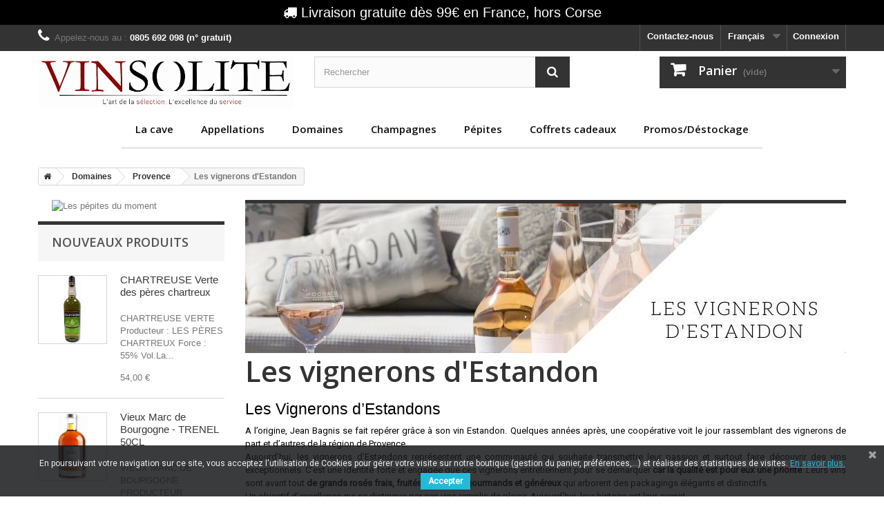

--- FILE ---
content_type: text/html; charset=utf-8
request_url: https://www.vinsolite.fr/304-les-vignerons-d-estandon
body_size: 18020
content:
<!DOCTYPE HTML> <!--[if lt IE 7]><html class="no-js lt-ie9 lt-ie8 lt-ie7" lang="fr-fr"><![endif]--> <!--[if IE 7]><html class="no-js lt-ie9 lt-ie8 ie7" lang="fr-fr"><![endif]--> <!--[if IE 8]><html class="no-js lt-ie9 ie8" lang="fr-fr"><![endif]--> <!--[if gt IE 8]><html class="no-js ie9" lang="fr-fr"><![endif]--><html lang="fr-fr"><head><meta charset="utf-8" /><title>Les vignerons d&#039;Estandon - VINSOLITE</title><meta name="description" content="Les Vignerons d’Estandons A l’origine, Jean Bagnis se fait repérer grâce à son vin Estandon. Quelques années après, une coopérative voit le jour rassemblant des vignerons de part et d’autres de la région de Provence. Aujourd’hui, les vignerons d’Estandons représentent une communauté qui souhaite transmettre leur passion et surtout faire découvrir des vins exceptionnels. C’est une identité forte et engagée que ces vignerons entretiennent pour se démarquer car la qualité est pour eux une priorité. Leurs vins sont avant tout de grands rosés frais, fruités ou encore gourmands et généreux qui arborent des packagings élégants et distinctifs. Un objectif d’excellence qui se distingue par ces vins remplis de plaisir. Aujourd’hui, leur histoire est leur avenir! Nous avons notamment été séduit par la cuvée INSOLENCE rosé de ce domaine, un très bon rosé dans une très belle bouteille!" /><meta name="generator" content="vinsolite" /><meta name="robots" content="index,follow" /><meta name="viewport" content="width=device-width, minimum-scale=0.25, maximum-scale=1.6, initial-scale=1.0" /><meta name="apple-mobile-web-app-capable" content="yes" /><link rel="icon" type="image/vnd.microsoft.icon" href="/img/favicon.ico?1755698157" /><link rel="shortcut icon" type="image/x-icon" href="/img/favicon.ico?1755698157" /><link rel="stylesheet" href="https://www.vinsolite.fr/themes/vinsotheme/cache/v_58_a40efaa38a8132c21aff830997ddd1ba_all.css" type="text/css" media="all" /> <script type="text/javascript">var CUSTOMIZE_TEXTFIELD = 1;
var FancyboxI18nClose = 'Fermer';
var FancyboxI18nNext = 'Suivant';
var FancyboxI18nPrev = 'Pr&eacute;c&eacute;dent';
var ajax_allowed = true;
var ajaxsearch = true;
var baseDir = 'https://www.vinsolite.fr/';
var baseUri = 'https://www.vinsolite.fr/';
var blocksearch_type = 'top';
var comparator_max_item = 0;
var comparedProductsIds = [];
var contentOnly = false;
var currency = {"id":1,"name":"Euro","iso_code":"EUR","iso_code_num":"978","sign":"\u20ac","blank":"1","conversion_rate":"1.000000","deleted":"0","format":"2","decimals":"1","active":"1","prefix":"","suffix":" \u20ac","id_shop_list":null,"force_id":false};
var currencyBlank = 1;
var currencyFormat = 2;
var currencyRate = 1;
var currencySign = '€';
var customizationIdMessage = 'Personnalisation';
var delete_txt = 'Supprimer';
var displayList = true;
var freeProductTranslation = 'Offert !';
var freeShippingTranslation = 'Livraison gratuite !';
var generated_date = 1769447905;
var hasDeliveryAddress = false;
var highDPI = false;
var id_lang = 1;
var img_dir = 'https://www.vinsolite.fr/themes/vinsotheme/img/';
var instantsearch = true;
var isGuest = 0;
var isLogged = 0;
var isMobile = false;
var max_item = 'Vous ne pouvez pas ajouter plus de 0 produit(s) dans le comparateur.';
var min_item = 'Veuillez choisir au moins 1 produit.';
var page_name = 'category';
var priceDisplayMethod = 0;
var priceDisplayPrecision = 2;
var quickView = false;
var removingLinkText = 'supprimer cet article du panier';
var request = 'https://www.vinsolite.fr/304-les-vignerons-d-estandon';
var roundMode = 2;
var search_url = 'https://www.vinsolite.fr/recherche';
var static_token = '20dd81f57c52fd436577d68c217cef98';
var toBeDetermined = 'À définir';
var token = 'd58f079518f60553f53b1c72ba3261dd';
var usingSecureMode = true;</script> <script type="text/javascript" src="https://www.vinsolite.fr/themes/vinsotheme/cache/v_39_0be794e3fbdc78329cbb857c2f1c15d5.js"></script> <script type="text/javascript">(window.gaDevIds=window.gaDevIds||[]).push('d6YPbH');
				(function(i,s,o,g,r,a,m){i['GoogleAnalyticsObject']=r;i[r]=i[r]||function(){
				(i[r].q=i[r].q||[]).push(arguments)},i[r].l=1*new Date();a=s.createElement(o),
				m=s.getElementsByTagName(o)[0];a.async=1;a.src=g;m.parentNode.insertBefore(a,m)
				})(window,document,'script','//www.google-analytics.com/analytics.js','ga');
				ga('create', 'UA-78878435-1', 'auto');
				ga('require', 'ec');</script><link href="https://fonts.googleapis.com/css?family=Roboto" rel="stylesheet" type="text/css" media="all"> <script type="text/javascript">var cb_settings = {
        cb_bg_color:"rgba(23, 25, 28, 0.85)",
        cb_font_style:"Roboto",
        cb_text_color:"#efefef",
        cb_inf_text_color:"#25B9D7",
        cb_loop:"1",
        cb_font_size:"12",
        cb_button_bg_color:"#25B9D7",
        cb_button_bg_color_hover:"#1e94ab",
        cb_button_text_color:"#ffffff",
    };

    var cb_cms_url = "https://www.vinsolite.fr/content/4-a-propos";
    var cb_position = "bottom";
    var cb_text = "En poursuivant votre navigation sur ce site, vous acceptez l\&#039;utilisation de Cookies pour g&eacute;rer votre visite sur notre boutique (gestion du panier, pr&eacute;f&eacute;rences,...) et r&eacute;aliser des statistiques de visites.";
    var cb_link_text = "En savoir plus.";
    var cd_button_text = "Accepter";</script> <link rel="stylesheet" href="//fonts.googleapis.com/css?family=Open+Sans:300,600&amp;subset=latin,latin-ext" type="text/css" media="all" /> <!--[if IE 8]> <script src="https://oss.maxcdn.com/libs/html5shiv/3.7.0/html5shiv.js"></script> <script src="https://oss.maxcdn.com/libs/respond.js/1.3.0/respond.min.js"></script> <![endif]--></head> <script src="https://use.fontawesome.com/c2a4fbddb0.js"></script> <div id="header-microbanner"> <span class="mb_span1"> <i class="fa fa-truck" aria-hidden="true"></i> Livraison gratuite d&egrave;s 99&euro; en France, hors Corse </span></div><body id="category" class="category category-304 category-les-vignerons-d-estandon show-left-column hide-right-column lang_fr"><div id="page"><div class="header-container"> <header id="header"><div class="nav"><div class="container"><div class="row"> <nav><div class="header_user_info"> <a class="login" href="https://www.vinsolite.fr/mon-compte" rel="nofollow" title="Identifiez-vous"> Connexion </a></div><div id="languages-block-top" class="languages-block"><div class="current"> <span>Français</span></div><ul id="first-languages" class="languages-block_ul toogle_content"><li class="selected"> <span>Français</span></li><li > <a href="https://www.vinsolite.fr/en/304-les-vignerons-d-estandon" title="English (United States)" rel="alternate" hreflang="en"> <span>English</span> </a></li></ul></div><div id="contact-link" > <a href="https://www.vinsolite.fr/nous-contacter" title="Contactez-nous">Contactez-nous</a></div> <span class="shop-phone"> <i class="icon-phone"></i>Appelez-nous au : <strong>0805 692 098 (n° gratuit)</strong> </span></nav></div></div></div><div><div class="container"><div class="row"><div id="header_logo"> <a href="https://www.vinsolite.fr/" title="VINSOLITE"> <img class="logo img-responsive" src="https://www.vinsolite.fr/img/vinsolite-logo-1755697919.jpg" alt="VINSOLITE" width="2787" height="557"/> </a></div><div id="search_block_top" class="col-sm-4 clearfix"><form id="searchbox" method="get" action="//www.vinsolite.fr/recherche" > <input type="hidden" name="controller" value="search" /> <input type="hidden" name="orderby" value="position" /> <input type="hidden" name="orderway" value="desc" /> <input class="search_query form-control" type="text" id="search_query_top" name="search_query" placeholder="Rechercher" value="" /> <button type="submit" name="submit_search" class="btn btn-default button-search"> <span>Rechercher</span> </button></form></div><div class="col-sm-4 clearfix"><div class="shopping_cart"> <a href="https://www.vinsolite.fr/commande" title="Voir mon panier" rel="nofollow"> <b>Panier</b> <span class="ajax_cart_quantity unvisible">0</span> <span class="ajax_cart_product_txt unvisible">Produit</span> <span class="ajax_cart_product_txt_s unvisible">Produits</span> <span class="ajax_cart_total unvisible"> </span> <span class="ajax_cart_no_product">(vide)</span> </a><div class="cart_block block exclusive"><div class="block_content"><div class="cart_block_list"><p class="cart_block_no_products"> Aucun produit</p><div class="cart-prices"><div class="cart-prices-line first-line"> <span class="price cart_block_shipping_cost ajax_cart_shipping_cost unvisible"> À définir </span> <span class="unvisible"> Livraison </span></div><div class="cart-prices-line last-line"> <span class="price cart_block_total ajax_block_cart_total">0,00 €</span> <span>Total</span></div></div><p class="cart-buttons"> <a id="button_order_cart" class="btn btn-default button button-small" href="https://www.vinsolite.fr/commande" title="Commander" rel="nofollow"> <span> Commander<i class="icon-chevron-right right"></i> </span> </a></p></div></div></div></div></div><div id="layer_cart"><div class="clearfix"><div class="layer_cart_product col-xs-12 col-md-6"> <span class="cross" title="Fermer la fenêtre"></span> <span class="title"> <i class="icon-check"></i>Produit ajouté au panier avec succès </span><div class="product-image-container layer_cart_img"></div><div class="layer_cart_product_info"> <span id="layer_cart_product_title" class="product-name"></span> <span id="layer_cart_product_attributes"></span><div> <strong class="dark">Quantité</strong> <span id="layer_cart_product_quantity"></span></div><div> <strong class="dark">Total</strong> <span id="layer_cart_product_price"></span></div></div></div><div class="layer_cart_cart col-xs-12 col-md-6"> <span class="title"> <span class="ajax_cart_product_txt_s unvisible"> Il y a <span class="ajax_cart_quantity">0</span> produits dans votre panier. </span> <span class="ajax_cart_product_txt "> Il y a 1 produit dans votre panier. </span> </span><div class="layer_cart_row"> <strong class="dark"> Total produits </strong> <span class="ajax_block_products_total"> </span></div><div class="layer_cart_row"> <strong class="dark unvisible"> Frais de port&nbsp; </strong> <span class="ajax_cart_shipping_cost unvisible"> À définir </span></div><div class="layer_cart_row"> <strong class="dark"> Total </strong> <span class="ajax_block_cart_total"> </span></div><div class="button-container"> <span class="continue btn btn-default button exclusive-medium" title="Continuer mes achats"> <span> <i class="icon-chevron-left left"></i>Continuer mes achats </span> </span> <a class="btn btn-default button button-medium" href="https://www.vinsolite.fr/commande" title="Commander" rel="nofollow"> <span> Commander<i class="icon-chevron-right right"></i> </span> </a></div></div></div><div class="crossseling"></div></div><div class="layer_cart_overlay"></div><div id="block_top_menu" class="sf-contener clearfix col-lg-12"><div class="cat-title">Menu</div><ul class="sf-menu clearfix menu-content"><li><a href="https://www.vinsolite.fr/14-toute-la-cave" title="La cave">La cave</a></li><li><a href="https://www.vinsolite.fr/39-appellations" title="Appellations">Appellations</a><ul><li><a href="https://www.vinsolite.fr/51-achat-vin-vallee-du-rhone" title="VALLÉE DU RHÔNE">VALLÉE DU RHÔNE</a><ul><li><a href="https://www.vinsolite.fr/179-achat-vin-beaumes-de-venise" title="Beaumes de Venise">Beaumes de Venise</a></li><li><a href="https://www.vinsolite.fr/80-achat-vin-brezeme" title="Brézème">Brézème</a></li><li><a href="https://www.vinsolite.fr/71-achat-vin-cairanne" title="Cairanne">Cairanne</a></li><li><a href="https://www.vinsolite.fr/72-achat-vin-chateauneuf-du-pape" title="Châteauneuf-du-pape">Châteauneuf-du-pape</a></li><li><a href="https://www.vinsolite.fr/195-achat-vin-coteaux-ardeche" title="Côteaux de l'Ardèche">Côteaux de l'Ardèche</a></li><li><a href="https://www.vinsolite.fr/40-achat-vin-condrieu" title="Condrieu">Condrieu</a></li><li><a href="https://www.vinsolite.fr/58-achat-vin-cornas" title="Cornas">Cornas</a></li><li><a href="https://www.vinsolite.fr/447-costieres-de-nimes" title="Costières de Nîmes">Costières de Nîmes</a></li><li><a href="https://www.vinsolite.fr/69-achat-vin-cotes-du-rhone" title="Côtes-du-Rhône">Côtes-du-Rhône</a></li><li><a href="https://www.vinsolite.fr/196-achat-vin-cotes-du-vivarais" title="Côtes du Vivarais">Côtes du Vivarais</a></li><li><a href="https://www.vinsolite.fr/41-achat-vin-cotes-roties" title="Côte-Rôtie">Côte-Rôtie</a></li><li><a href="https://www.vinsolite.fr/70-achat-vin-crozes-hermitage" title="Crozes-Hermitage">Crozes-Hermitage</a></li><li><a href="https://www.vinsolite.fr/100-achat-vin-gigondas" title="Gigondas">Gigondas</a></li><li><a href="https://www.vinsolite.fr/133-achat-vin-grignan-les-adhemar" title="Grignan-Les Adhemar">Grignan-Les Adhemar</a></li><li><a href="https://www.vinsolite.fr/54-achat-vin-hermitage" title="Hermitage">Hermitage</a></li><li><a href="https://www.vinsolite.fr/67-achat-vin-luberon" title="Lubéron">Lubéron</a></li><li><a href="https://www.vinsolite.fr/377-lirac" title="Lirac">Lirac</a></li><li><a href="https://www.vinsolite.fr/138-muscat-de-beaumes-de-venise" title="Muscat de Beaumes-de-Venise">Muscat de Beaumes-de-Venise</a></li><li><a href="https://www.vinsolite.fr/193-rose-tavel" title="Tavel">Tavel</a></li><li><a href="https://www.vinsolite.fr/52-achat-vin-saint-joseph" title="Saint-Joseph">Saint-Joseph</a></li><li><a href="https://www.vinsolite.fr/53-achat-vin-saint-peray" title="Saint-Péray">Saint-Péray</a></li><li><a href="https://www.vinsolite.fr/101-achat-vin-vacqueyras" title="Vacqueyras">Vacqueyras</a></li><li><a href="https://www.vinsolite.fr/232-vaucluse" title="Vaucluse">Vaucluse</a></li><li><a href="https://www.vinsolite.fr/136-achat-vin-ventoux" title="Ventoux">Ventoux</a></li><li><a href="https://www.vinsolite.fr/177-vienne-seyssuel" title="Vienne / Seyssuel ***">Vienne / Seyssuel ***</a></li><li><a href="https://www.vinsolite.fr/73-achat-vin-vinsobres" title="Vinsobres">Vinsobres</a></li></ul></li><li><a href="https://www.vinsolite.fr/47-achat-vin-bordeaux" title="BORDEAUX">BORDEAUX</a><ul><li><a href="https://www.vinsolite.fr/231-les-seconds-vins" title="-- Les Seconds Vins --">-- Les Seconds Vins --</a></li><li><a href="https://www.vinsolite.fr/110-achat-vin-bordeaux-superieurs" title="Bordeaux Supérieurs">Bordeaux Supérieurs</a></li><li><a href="https://www.vinsolite.fr/226-bordeaux-clairet" title="Bordeaux Clairet">Bordeaux Clairet</a></li><li><a href="https://www.vinsolite.fr/111-achat-vin-cotes-de-castillon" title="Côtes-de-Castillon">Côtes-de-Castillon</a></li><li><a href="https://www.vinsolite.fr/131-achat-vin-cotes-de-francs" title="Côtes-de-Francs">Côtes-de-Francs</a></li><li><a href="https://www.vinsolite.fr/114-cotes-de-blaye" title="Côtes-de-Blaye">Côtes-de-Blaye</a></li><li><a href="https://www.vinsolite.fr/194-achat-vin-entre-deux-mers" title="Entre Deux Mers">Entre Deux Mers</a></li><li><a href="https://www.vinsolite.fr/160-achat-vin-fronsac" title="Fronsac">Fronsac</a></li><li><a href="https://www.vinsolite.fr/49-achat-vin-loupiac" title="Loupiac">Loupiac</a></li><li><a href="https://www.vinsolite.fr/130-achat-vin-graves" title="Graves">Graves</a></li><li><a href="https://www.vinsolite.fr/112-achat-vin-lalande-de-pomerol" title="Lalande de Pomerol">Lalande de Pomerol</a></li><li><a href="https://www.vinsolite.fr/213-listrac-medoc" title="Listrac-Médoc">Listrac-Médoc</a></li><li><a href="https://www.vinsolite.fr/61-achat-vin-margaux" title="Margaux">Margaux</a></li><li><a href="https://www.vinsolite.fr/212-moulis-en-medoc" title="Moulis-en-Médoc">Moulis-en-Médoc</a></li><li><a href="https://www.vinsolite.fr/113-achat-vin-pauillac" title="Pauillac">Pauillac</a></li><li><a href="https://www.vinsolite.fr/57-achat-vin-pessac-leognan" title="Pessac-Léognan">Pessac-Léognan</a></li><li><a href="https://www.vinsolite.fr/64-achat-vin-pomerol" title="Pomerol">Pomerol</a></li><li><a href="https://www.vinsolite.fr/43-achat-vin-sainte-croix-du-mont" title="Sainte-Croix-du-Mont">Sainte-Croix-du-Mont</a></li><li><a href="https://www.vinsolite.fr/44-achat-vin-saint-emilion" title="Saint-Émilion">Saint-Émilion</a></li><li><a href="https://www.vinsolite.fr/42-achat-vin-saint-estephe" title="Saint-Estèphe">Saint-Estèphe</a></li><li><a href="https://www.vinsolite.fr/230-saint-julien" title="Saint-Julien">Saint-Julien</a></li><li><a href="https://www.vinsolite.fr/48-achat-vin-sauternes" title="Sauternes">Sauternes</a></li><li><a href="https://www.vinsolite.fr/50-achat-vin-haut-medoc" title="Haut-Médoc">Haut-Médoc</a></li></ul></li><li><a href="https://www.vinsolite.fr/65-achat-vin-bourgogne" title="BOURGOGNE">BOURGOGNE</a><ul><li><a href="https://www.vinsolite.fr/338-aligote" title="Aligoté">Aligoté</a></li><li><a href="https://www.vinsolite.fr/77-achat-vin-aloxe-corton" title="Aloxe-Corton">Aloxe-Corton</a></li><li><a href="https://www.vinsolite.fr/191-vin-beaune" title="Beaune">Beaune</a></li><li><a href="https://www.vinsolite.fr/252-bouzeron" title="Bouzeron">Bouzeron</a></li><li><a href="https://www.vinsolite.fr/102-achat-vin-chablis" title="Chablis">Chablis</a></li><li><a href="https://www.vinsolite.fr/345-chambolle-musigny" title="Chambolle-Musigny">Chambolle-Musigny</a></li><li><a href="https://www.vinsolite.fr/356-chassagne-montrachet" title="Chassagne-Montrachet">Chassagne-Montrachet</a></li><li><a href="https://www.vinsolite.fr/105-chorey-les-beaune" title="Chorey-lès-Beaune">Chorey-lès-Beaune</a></li><li><a href="https://www.vinsolite.fr/78-achat-vin-corton" title="Corton">Corton</a></li><li><a href="https://www.vinsolite.fr/341-cotes-de-beaune" title="Côtes de Beaune">Côtes de Beaune</a></li><li><a href="https://www.vinsolite.fr/340-cotes-du-couchois" title="Côtes du Couchois">Côtes du Couchois</a></li><li><a href="https://www.vinsolite.fr/181-achat-vin-corton-charlemagne" title="Corton-Charlemagne">Corton-Charlemagne</a></li><li><a href="https://www.vinsolite.fr/211-cremant-de-bourgogne" title="Crémant de Bourgogne">Crémant de Bourgogne</a></li><li><a href="https://www.vinsolite.fr/266-fixin" title="Fixin">Fixin</a></li><li><a href="https://www.vinsolite.fr/263-gevrey-chambertin" title="Gevrey-Chambertin">Gevrey-Chambertin</a></li><li><a href="https://www.vinsolite.fr/206-achat-vin-givry" title="Givry">Givry</a></li><li><a href="https://www.vinsolite.fr/344-hautes-cotes-de-beaune" title="Hautes Côtes de Beaune">Hautes Côtes de Beaune</a></li><li><a href="https://www.vinsolite.fr/106-achat-vin-hautes-cotes-de-nuits" title="Hautes-Côtes de Nuits">Hautes-Côtes de Nuits</a></li><li><a href="https://www.vinsolite.fr/104-achat-vin-ladoix" title="Ladoix">Ladoix</a></li><li><a href="https://www.vinsolite.fr/419-macon-chaintre" title="Mâcon-Chaintré">Mâcon-Chaintré</a></li><li><a href="https://www.vinsolite.fr/79-achat-vin-macon-chardonnay" title="Mâcon-Chardonnay">Mâcon-Chardonnay</a></li><li><a href="https://www.vinsolite.fr/418-macon-fuisse" title="Mâcon-Fuissé">Mâcon-Fuissé</a></li><li><a href="https://www.vinsolite.fr/237-macon-milly-lamartine" title="Mâcon-Milly-Lamartine">Mâcon-Milly-Lamartine</a></li><li><a href="https://www.vinsolite.fr/98-achat-vin-macon-villages" title="Mâcon-Villages">Mâcon-Villages</a></li><li><a href="https://www.vinsolite.fr/236-macon-solutre" title="Mâcon Solutré">Mâcon Solutré</a></li><li><a href="https://www.vinsolite.fr/342-maranges" title="Maranges">Maranges</a></li><li><a href="https://www.vinsolite.fr/458-marsannay" title="Marsannay">Marsannay</a></li><li><a href="https://www.vinsolite.fr/209-achat-vins-mercurey" title="Mercurey">Mercurey</a></li><li><a href="https://www.vinsolite.fr/466-meursault" title="Meursault">Meursault</a></li><li><a href="https://www.vinsolite.fr/200-montagny" title="Montagny">Montagny</a></li><li><a href="https://www.vinsolite.fr/265-morey-saint-denis" title="Morey-Saint-Denis">Morey-Saint-Denis</a></li><li><a href="https://www.vinsolite.fr/505-nuits-saint-georges" title="Nuits-Saint-Georges">Nuits-Saint-Georges</a></li><li><a href="https://www.vinsolite.fr/182-achat-vin-pernand-vergelesses" title="Pernand-Vergelesses">Pernand-Vergelesses</a></li><li><a href="https://www.vinsolite.fr/108-achat-vin-pommard" title="Pommard">Pommard</a></li><li><a href="https://www.vinsolite.fr/420-pouilly-loche" title="Pouilly-Loché">Pouilly-Loché</a></li><li><a href="https://www.vinsolite.fr/107-achat-vin-pouilly-fuisse" title="Pouilly-Fuissé">Pouilly-Fuissé</a></li><li><a href="https://www.vinsolite.fr/471-pouilly-vinzelles" title="Pouilly-Vinzelles">Pouilly-Vinzelles</a></li><li><a href="https://www.vinsolite.fr/493-puligny-montrachet" title="Puligny-Montrachet">Puligny-Montrachet</a></li><li><a href="https://www.vinsolite.fr/492-saint-aubin" title="Saint-Aubin">Saint-Aubin</a></li><li><a href="https://www.vinsolite.fr/99-achat-vin-saint-veran" title="Saint-Véran">Saint-Véran</a></li><li><a href="https://www.vinsolite.fr/210-santenay" title="Santenay">Santenay</a></li><li><a href="https://www.vinsolite.fr/66-achat-vin-savigny-les-beaune" title="Savigny-Les-Beaune">Savigny-Les-Beaune</a></li><li><a href="https://www.vinsolite.fr/103-achat-vin-rully" title="Rully">Rully</a></li><li><a href="https://www.vinsolite.fr/272-vire-clesse" title="Viré-Clessé">Viré-Clessé</a></li><li><a href="https://www.vinsolite.fr/109-achat-vin-volnay" title="Volnay">Volnay</a></li><li><a href="https://www.vinsolite.fr/264-vosne-romanee" title="Vosne-Romanée">Vosne-Romanée</a></li></ul></li><li><a href="https://www.vinsolite.fr/165-sud-ouest" title="SUD-OUEST">SUD-OUEST</a><ul><li><a href="https://www.vinsolite.fr/167-achat-vin-bergerac" title="Bergerac">Bergerac</a></li><li><a href="https://www.vinsolite.fr/166-achat-vin-cahors" title="Cahors">Cahors</a></li><li><a href="https://www.vinsolite.fr/168-achat-vin-cotes-de-gascogne" title="Côtes de Gascogne">Côtes de Gascogne</a></li><li><a href="https://www.vinsolite.fr/391-floc-de-gascogne" title="Floc de Gascogne">Floc de Gascogne</a></li><li><a href="https://www.vinsolite.fr/262-fronton" title="Fronton">Fronton</a></li><li><a href="https://www.vinsolite.fr/214-gaillac" title="Gaillac">Gaillac</a></li><li><a href="https://www.vinsolite.fr/198-achat-vin-irouleguy" title="Irouleguy">Irouleguy</a></li><li><a href="https://www.vinsolite.fr/169-achat-vin-jurancon" title="Jurançon">Jurançon</a></li><li><a href="https://www.vinsolite.fr/171-achat-vin-madiran" title="Madiran">Madiran</a></li><li><a href="https://www.vinsolite.fr/326-monbazillac" title="Monbazillac">Monbazillac</a></li><li><a href="https://www.vinsolite.fr/454-marcillac" title="Marcillac">Marcillac</a></li><li><a href="https://www.vinsolite.fr/170-achat-vin-pacherenc-du-vic-bilh" title="Pacherenc du Vic-Bilh">Pacherenc du Vic-Bilh</a></li><li><a href="https://www.vinsolite.fr/178-domaine-tariquet" title="TARIQUET">TARIQUET</a></li></ul></li><li><a href="https://www.vinsolite.fr/55-languedoc" title="LANGUEDOC">LANGUEDOC</a><ul><li><a href="https://www.vinsolite.fr/56-achat-vin-banyuls" title="Banyuls">Banyuls</a></li><li><a href="https://www.vinsolite.fr/60-achat-vin-collioure" title="Collioure">Collioure</a></li><li><a href="https://www.vinsolite.fr/453-corbieres" title="Corbières">Corbières</a></li><li><a href="https://www.vinsolite.fr/405-vins-cotes-catalanes" title="Côtes Catalanes">Côtes Catalanes</a></li><li><a href="https://www.vinsolite.fr/176-achat-vin-coteaux-languedoc" title="Coteaux du Languedoc">Coteaux du Languedoc</a></li><li><a href="https://www.vinsolite.fr/92-achat-vin-cotes-du-roussillon" title="Côtes-du-Roussillon">Côtes-du-Roussillon</a></li><li><a href="https://www.vinsolite.fr/59-achat-vin-faugeres" title="Faugères">Faugères</a></li><li><a href="https://www.vinsolite.fr/253-limoux" title="Limoux">Limoux</a></li><li><a href="https://www.vinsolite.fr/406-achat-vin-maury" title="Maury">Maury</a></li><li><a href="https://www.vinsolite.fr/250-minervois" title="Minervois">Minervois</a></li><li><a href="https://www.vinsolite.fr/93-achat-vin-muscat-de-rivesaltes" title="Muscat de Rivesaltes">Muscat de Rivesaltes</a></li><li><a href="https://www.vinsolite.fr/328-pays-d-herault" title="Pays d'Hérault">Pays d'Hérault</a></li><li><a href="https://www.vinsolite.fr/172-achat-vin-pays-oc" title="Pays d'Oc">Pays d'Oc</a></li><li><a href="https://www.vinsolite.fr/175-achat-vin-pezenas" title="Pézenas">Pézenas</a></li><li><a href="https://www.vinsolite.fr/429-picpoul-de-pinet" title="Picpoul de PINET">Picpoul de PINET</a></li><li><a href="https://www.vinsolite.fr/228-achat-vin-pic-saint-loup" title="Pic Saint Loup">Pic Saint Loup</a></li><li><a href="https://www.vinsolite.fr/243-saint-chinian" title="Saint Chinian">Saint Chinian</a></li><li><a href="https://www.vinsolite.fr/225-aop-terrasses-du-larzac" title="Terrasses du Larzac">Terrasses du Larzac</a></li><li><a href="https://www.vinsolite.fr/366-terres-du-midi" title="Terres du midi">Terres du midi</a></li><li><a href="https://www.vinsolite.fr/246-la-clape" title="La Clape">La Clape</a></li></ul></li><li><a href="https://www.vinsolite.fr/116-alsace" title="ALSACE">ALSACE</a><ul><li><a href="https://www.vinsolite.fr/216-auxerrois" title="Auxerrois">Auxerrois</a></li><li><a href="https://www.vinsolite.fr/215-chasselas" title="Chasselas">Chasselas</a></li><li><a href="https://www.vinsolite.fr/117-achat-vin-gewurztraminer" title="Gewurztraminer">Gewurztraminer</a></li><li><a href="https://www.vinsolite.fr/119-achat-vin-muscat" title="Muscat">Muscat</a></li><li><a href="https://www.vinsolite.fr/146-achat-vin-pinot-blanc" title="Pinot blanc">Pinot blanc</a></li><li><a href="https://www.vinsolite.fr/120-achat-vin-pinot-gris" title="Pinot gris">Pinot gris</a></li><li><a href="https://www.vinsolite.fr/121-achat-vin-pinot-noir" title="Pinot noir">Pinot noir</a></li><li><a href="https://www.vinsolite.fr/118-achat-vin-riesling" title="Riesling">Riesling</a></li><li><a href="https://www.vinsolite.fr/153-alsace-vendanges-tardives" title="Vendanges tardives">Vendanges tardives</a></li></ul></li><li><a href="https://www.vinsolite.fr/46-achat-vin-val-de-loire" title="VAL DE LOIRE">VAL DE LOIRE</a><ul><li><a href="https://www.vinsolite.fr/87-achat-vin-bourgeuil" title="Bourgeuil">Bourgeuil</a></li><li><a href="https://www.vinsolite.fr/91-achat-cremant-de-loire" title="Crémant de Loire">Crémant de Loire</a></li><li><a href="https://www.vinsolite.fr/88-achat-vin-cheverny" title="Cheverny">Cheverny</a></li><li><a href="https://www.vinsolite.fr/86-achat-vin-chinon" title="Chinon">Chinon</a></li><li><a href="https://www.vinsolite.fr/90-achat-vin-coteaux-du-layon" title="Coteaux-du-Layon">Coteaux-du-Layon</a></li><li><a href="https://www.vinsolite.fr/152-cotes-du-forez" title="Côtes-du-Forez">Côtes-du-Forez</a></li><li><a href="https://www.vinsolite.fr/68-achat-vin-cour-cheverny" title="Cour-Cheverny">Cour-Cheverny</a></li><li><a href="https://www.vinsolite.fr/273-jasnieres" title="Jasnières">Jasnières</a></li><li><a href="https://www.vinsolite.fr/331-menetou-salon" title="Menetou-Salon">Menetou-Salon</a></li><li><a href="https://www.vinsolite.fr/81-achat-vin-muscadet" title="Muscadet">Muscadet</a></li><li><a href="https://www.vinsolite.fr/85-achat-vin-montlouis" title="Montlouis">Montlouis</a></li><li><a href="https://www.vinsolite.fr/84-achat-vin-saint-nicolas-de-bourgueil" title="Saint-Nicolas de Bourgueil">Saint-Nicolas de Bourgueil</a></li><li><a href="https://www.vinsolite.fr/271-saint-pourcain" title="Saint-Pourçain">Saint-Pourçain</a></li><li><a href="https://www.vinsolite.fr/220-achat-vins-sancerre" title="Sancerre">Sancerre</a></li><li><a href="https://www.vinsolite.fr/45-achat-vin-touraine" title="Touraine">Touraine</a></li><li><a href="https://www.vinsolite.fr/89-achat-vin-vouvray" title="Vouvray">Vouvray</a></li><li><a href="https://www.vinsolite.fr/329-saumur-blanc" title="Saumur blanc">Saumur blanc</a></li><li><a href="https://www.vinsolite.fr/330-samur-champigny" title="Samur-Champigny">Samur-Champigny</a></li></ul></li><li><a href="https://www.vinsolite.fr/496-jura" title="JURA">JURA</a><ul><li><a href="https://www.vinsolite.fr/497-cotes-du-jura" title="Côtes-du-Jura">Côtes-du-Jura</a></li><li><a href="https://www.vinsolite.fr/498-chateau-chalon" title="Château-Chalon">Château-Chalon</a></li><li><a href="https://www.vinsolite.fr/499-cremant-du-jura" title="Crémant du Jura">Crémant du Jura</a></li><li><a href="https://www.vinsolite.fr/500-vin-jaune" title="Vin Jaune">Vin Jaune</a></li><li><a href="https://www.vinsolite.fr/501-macvin" title="Macvin">Macvin</a></li></ul></li><li><a href="https://www.vinsolite.fr/62-achat-vin-corse" title="CORSE">CORSE</a><ul><li><a href="https://www.vinsolite.fr/95-achat-vin-patrimonio" title="Patrimonio">Patrimonio</a></li></ul></li><li><a href="https://www.vinsolite.fr/74-achat-vin-beaujolais" title="BEAUJOLAIS">BEAUJOLAIS</a><ul><li><a href="https://www.vinsolite.fr/161-achat-vin-beaujolais-blanc" title="Beaujolais Blanc">Beaujolais Blanc</a></li><li><a href="https://www.vinsolite.fr/221-beaujolais-village" title="Beaujolais Village">Beaujolais Village</a></li><li><a href="https://www.vinsolite.fr/411-brouilly" title="Brouilly">Brouilly</a></li><li><a href="https://www.vinsolite.fr/409-chenas" title="Chénas">Chénas</a></li><li><a href="https://www.vinsolite.fr/76-achat-vin-chiroubles" title="Chiroubles">Chiroubles</a></li><li><a href="https://www.vinsolite.fr/83-achat-vin-coteaux-bourguignons" title="Coteaux-bourguignons">Coteaux-bourguignons</a></li><li><a href="https://www.vinsolite.fr/412-cote-de-brouilly" title="Côte-de-Brouilly">Côte-de-Brouilly</a></li><li><a href="https://www.vinsolite.fr/384-julienas-beaujolais" title="Juliénas">Juliénas</a></li><li><a href="https://www.vinsolite.fr/75-achat-vin-morgon" title="Morgon">Morgon</a></li><li><a href="https://www.vinsolite.fr/383-moulin-a-vent-beaujolais" title="Moulin-A-Vent">Moulin-A-Vent</a></li><li><a href="https://www.vinsolite.fr/82-achat-vin-regnie" title="Régnié">Régnié</a></li><li><a href="https://www.vinsolite.fr/410-saint-amour" title="Saint-Amour">Saint-Amour</a></li></ul></li><li><a href="https://www.vinsolite.fr/94-achat-champagne" title="CHAMPAGNE">CHAMPAGNE</a><ul><li><a href="https://www.vinsolite.fr/159-ratafia" title="Ratafia">Ratafia</a></li><li><a href="https://www.vinsolite.fr/324-champagne-extra-brut" title="Champagne Extra-Brut">Champagne Extra-Brut</a></li><li><a href="https://www.vinsolite.fr/155-champagne-brut" title="Champagne Brut">Champagne Brut</a></li><li><a href="https://www.vinsolite.fr/156-champagne-demi-sec" title="Champagne 1/2 sec">Champagne 1/2 sec</a></li><li><a href="https://www.vinsolite.fr/157-champagne-rose" title="Champagne Rosé">Champagne Rosé</a></li><li><a href="https://www.vinsolite.fr/158-champagne-millesime" title="Champagne Millésimé">Champagne Millésimé</a></li><li><a href="https://www.vinsolite.fr/197-champagne-blanc-de-blanc" title="Champagne Blanc de Blanc">Champagne Blanc de Blanc</a></li></ul></li><li><a href="https://www.vinsolite.fr/201-digestifsspiritueux" title="DIGESTIFS/SPIRITUEUX">DIGESTIFS/SPIRITUEUX</a></li><li><a href="https://www.vinsolite.fr/357-vins-de-provence" title="PROVENCE">PROVENCE</a><ul><li><a href="https://www.vinsolite.fr/359-bandol" title="Bandol">Bandol</a></li><li><a href="https://www.vinsolite.fr/363-coteaux-varois" title="Côteaux Varois">Côteaux Varois</a></li><li><a href="https://www.vinsolite.fr/360-cotes-de-provence" title="Côtes de Provence">Côtes de Provence</a></li><li><a href="https://www.vinsolite.fr/362-igp-mediterranee" title="IGP Méditerranée">IGP Méditerranée</a></li><li><a href="https://www.vinsolite.fr/361-palette" title="Palette">Palette</a></li></ul></li><li><a href="https://www.vinsolite.fr/380-vins-de-savoie" title="SAVOIE">SAVOIE</a></li><li><a href="https://www.vinsolite.fr/96-vins-du-monde" title="VINS DU MONDE">VINS DU MONDE</a><ul><li><a href="https://www.vinsolite.fr/400-vin-afrique-du-sud" title="Afrique du Sud">Afrique du Sud</a></li><li><a href="https://www.vinsolite.fr/404-vin-argentine-mendoza" title="Argentine - Mendoza">Argentine - Mendoza</a></li><li><a href="https://www.vinsolite.fr/399-vin-australie" title="Australie">Australie</a></li><li><a href="https://www.vinsolite.fr/398-vin-californie" title="Californie">Californie</a></li><li><a href="https://www.vinsolite.fr/395-vins-chili-central-valley" title="Chili - Central Valley">Chili - Central Valley</a></li><li><a href="https://www.vinsolite.fr/396-vins-espagne" title="Espagne">Espagne</a></li><li><a href="https://www.vinsolite.fr/401-vin-italie" title="Italie">Italie</a><ul><li><a href="https://www.vinsolite.fr/393-prosecco" title="Prosecco">Prosecco</a></li><li><a href="https://www.vinsolite.fr/402-vin-les-abruzzes" title="Les Abruzzes">Les Abruzzes</a></li></ul></li><li><a href="https://www.vinsolite.fr/403-vin-nouvelle-zelande" title="Nouvelle Zélande">Nouvelle Zélande</a></li><li><a href="https://www.vinsolite.fr/397-portugal-vallee-du-douro" title="Portugal - Vallée du Douro">Portugal - Vallée du Douro</a></li></ul></li></ul></li><li><a href="https://www.vinsolite.fr/122-domaines" title="Domaines">Domaines</a><ul><li><a href="https://www.vinsolite.fr/124-producteurs-vallee-du-rhone" title="Vallée du Rhône">Vallée du Rhône</a><ul><li><a href="https://www.vinsolite.fr/199-domaine-romain-d-aniello" title="Domaine Romain d'Aniello">Domaine Romain d'Aniello</a></li><li><a href="https://www.vinsolite.fr/506-domaine-barou" title="Domaine Barou">Domaine Barou</a></li><li><a href="https://www.vinsolite.fr/369-chateau-de-beaucastel" title="Château de Beaucastel">Château de Beaucastel</a></li><li><a href="https://www.vinsolite.fr/164-achat-vin-domaine-bonserine" title="Domaine de Bonserine">Domaine de Bonserine</a></li><li><a href="https://www.vinsolite.fr/364-domaine-de-breseyme" title="Domaine de Bréseyme">Domaine de Bréseyme</a></li><li><a href="https://www.vinsolite.fr/219-la-cave-de-tain" title="La Cave de Tain">La Cave de Tain</a></li><li><a href="https://www.vinsolite.fr/233-domaine-michel-chapoutier" title="Domaine Michel Chapoutier">Domaine Michel Chapoutier</a></li><li><a href="https://www.vinsolite.fr/474-domaine-louis-cheze" title="Domaine Louis Cheze">Domaine Louis Cheze</a></li><li><a href="https://www.vinsolite.fr/37-vin-domaine-chateau-les-amoureuses" title="Chateau les Amoureuses">Chateau les Amoureuses</a></li><li><a href="https://www.vinsolite.fr/487-chene-bleu" title="Chêne Bleu">Chêne Bleu</a></li><li><a href="https://www.vinsolite.fr/479-domaine-clavel" title="Domaine Clavel">Domaine Clavel</a></li><li><a href="https://www.vinsolite.fr/254-domaine-yves-cuilleron" title="Domaine Yves Cuilleron">Domaine Yves Cuilleron</a></li><li><a href="https://www.vinsolite.fr/132-domaine-delas-freres" title="Domaine Delas frères">Domaine Delas frères</a></li><li><a href="https://www.vinsolite.fr/468-domaine-lionel-faury" title="Domaine Lionel Faury">Domaine Lionel Faury</a></li><li><a href="https://www.vinsolite.fr/125-vin-domaine-ferraton" title="Domaine Ferraton">Domaine Ferraton</a></li><li><a href="https://www.vinsolite.fr/426-domaine-pierre-finon" title="Domaine Pierre Finon">Domaine Pierre Finon</a></li><li><a href="https://www.vinsolite.fr/127-vin-domaine-jeanne-gaillard" title="Domaine Jeanne Gaillard">Domaine Jeanne Gaillard</a></li><li><a href="https://www.vinsolite.fr/192-vin-domaine-pierre-gaillard" title="Domaine Pierre Gaillard">Domaine Pierre Gaillard</a></li><li><a href="https://www.vinsolite.fr/218-domaine-e-guigal" title="Domaine E. Guigal">Domaine E. Guigal</a></li><li><a href="https://www.vinsolite.fr/486-chateau-grand-dignitaire" title="Château grand dignitaire">Château grand dignitaire</a></li><li><a href="https://www.vinsolite.fr/269-domaine-francois-grenier" title="Domaine François Grenier">Domaine François Grenier</a></li><li><a href="https://www.vinsolite.fr/370-domaine-paul-jaboulet-aine" title="Domaine Paul Jaboulet Ainé">Domaine Paul Jaboulet Ainé</a></li><li><a href="https://www.vinsolite.fr/249-domaine-bastien-jolivet" title="Domaine Bastien Jolivet">Domaine Bastien Jolivet</a></li><li><a href="https://www.vinsolite.fr/154-vin-domaine-lombard" title="Domaine Lombard">Domaine Lombard</a></li><li><a href="https://www.vinsolite.fr/365-domaine-les-alexandrins" title="Domaine Les Alexandrins">Domaine Les Alexandrins</a></li><li><a href="https://www.vinsolite.fr/368-madivin-maison-de-selection" title="Madivin - Maison de sélection">Madivin - Maison de sélection</a></li><li><a href="https://www.vinsolite.fr/128-vin-domaine-laurent-marthouret" title="Domaine Laurent Marthouret">Domaine Laurent Marthouret</a></li><li><a href="https://www.vinsolite.fr/235-domaine-stephane-montez" title="Domaine Stéphane Montez">Domaine Stéphane Montez</a></li><li><a href="https://www.vinsolite.fr/257-domaine-stephane-ogier" title="Domaine Stéphane Ogier">Domaine Stéphane Ogier</a></li><li><a href="https://www.vinsolite.fr/255-domaine-stephane-pichat" title="Domaine Stéphane Pichat">Domaine Stéphane Pichat</a></li><li><a href="https://www.vinsolite.fr/343-domaine-des-peyre" title="Domaine des Peyre">Domaine des Peyre</a></li><li><a href="https://www.vinsolite.fr/217-domaine-christophe-pichon" title="Domaine Christophe Pichon">Domaine Christophe Pichon</a></li><li><a href="https://www.vinsolite.fr/142-achat-vin-domaine-pieblanc" title="Domaine de Piéblanc">Domaine de Piéblanc</a></li><li><a href="https://www.vinsolite.fr/268-la-ferme-saint-pierre" title="La ferme Saint-Pierre">La ferme Saint-Pierre</a></li><li><a href="https://www.vinsolite.fr/473-chateau-val-joanis" title="Château Val Joanis">Château Val Joanis</a></li><li><a href="https://www.vinsolite.fr/445-domaine-anthony-vallet" title="Domaine Anthony Vallet">Domaine Anthony Vallet</a></li><li><a href="https://www.vinsolite.fr/126-domaine-georges-vernay" title="Domaine Georges Vernay">Domaine Georges Vernay</a></li><li><a href="https://www.vinsolite.fr/485-domaine-pierre-jean-villa" title="Domaine Pierre Jean Villa">Domaine Pierre Jean Villa</a></li><li><a href="https://www.vinsolite.fr/129-vin-domaine-francois-villard" title="Domaine François Villard">Domaine François Villard</a></li><li><a href="https://www.vinsolite.fr/115-vin-domaine-les-vins-de-vienne" title="Domaine Les Vins de Vienne">Domaine Les Vins de Vienne</a></li><li><a href="https://www.vinsolite.fr/376-domaine-du-vieux-telegraphe" title="Domaine du Vieux Télégraphe">Domaine du Vieux Télégraphe</a></li><li><a href="https://www.vinsolite.fr/375-domaine-xavier-vignon" title="Domaine Xavier Vignon">Domaine Xavier Vignon</a></li></ul></li><li><a href="https://www.vinsolite.fr/123-producteurs-bordeaux" title="Bordeaux">Bordeaux</a><ul><li><a href="https://www.vinsolite.fr/139-achat-vin-chateau-archambeau" title="Château d'Archambeau">Château d'Archambeau</a></li><li><a href="https://www.vinsolite.fr/392-vins-baron-philippe-de-rothschild" title="Baron Philippe de ROTHSCHILD">Baron Philippe de ROTHSCHILD</a></li><li><a href="https://www.vinsolite.fr/275-chateau-bel-air-la-royere" title="Château Bel Air la Royère">Château Bel Air la Royère</a></li><li><a href="https://www.vinsolite.fr/289-chateau-belgrave" title="Château Belgrave">Château Belgrave</a></li><li><a href="https://www.vinsolite.fr/282-chateau-le-bruilleau" title="Château Le Bruilleau">Château Le Bruilleau</a></li><li><a href="https://www.vinsolite.fr/296-chateau-cap-leon-veyrin" title="Château Cap Léon Veyrin">Château Cap Léon Veyrin</a></li><li><a href="https://www.vinsolite.fr/379-chateau-chasse-spleen" title="Château Chasse Spleen">Château Chasse Spleen</a></li><li><a href="https://www.vinsolite.fr/292-chateau-colombe-peylande" title="Château Colombe Peylande">Château Colombe Peylande</a></li><li><a href="https://www.vinsolite.fr/276-chateau-les-dames-de-la-renardiere" title="Château Les Dames de la Renardière">Château Les Dames de la Renardière</a></li><li><a href="https://www.vinsolite.fr/298-chateau-grand-jean" title="Château Grand Jean">Château Grand Jean</a></li><li><a href="https://www.vinsolite.fr/285-chateau-haut-gros-caillou" title="Château Haut Gros Caillou">Château Haut Gros Caillou</a></li><li><a href="https://www.vinsolite.fr/446-chateau-la-lagune" title="Château La Lagune">Château La Lagune</a></li><li><a href="https://www.vinsolite.fr/280-chateau-lalande" title="Château Lalande">Château Lalande</a></li><li><a href="https://www.vinsolite.fr/295-chateau-de-lugey" title="Château de Lugey">Château de Lugey</a></li><li><a href="https://www.vinsolite.fr/299-chateau-lyonnat" title="Château Lyonnat">Château Lyonnat</a></li><li><a href="https://www.vinsolite.fr/288-chateau-la-garde" title="Château La Garde">Château La Garde</a></li><li><a href="https://www.vinsolite.fr/378-chateau-du-glana" title="Château du Glana">Château du Glana</a></li><li><a href="https://www.vinsolite.fr/279-chateau-le-boscq" title="Château Le Boscq">Château Le Boscq</a></li><li><a href="https://www.vinsolite.fr/286-chateau-le-pradey" title="Château le Pradey">Château le Pradey</a></li><li><a href="https://www.vinsolite.fr/297-chateau-lestage-darquier" title="Château Lestage-Darquier">Château Lestage-Darquier</a></li><li><a href="https://www.vinsolite.fr/137-chateau-marsau" title="Château Marsau">Château Marsau</a></li><li><a href="https://www.vinsolite.fr/290-chateau-naudin-larchey" title="Château Naudin-Larchey">Château Naudin-Larchey</a></li><li><a href="https://www.vinsolite.fr/284-chateau-grand-barrail-lamarzelle-figeac" title="Château Grand Barrail Lamarzelle Figeac">Château Grand Barrail Lamarzelle Figeac</a></li><li><a href="https://www.vinsolite.fr/470-chateau-maucaillou" title="Château Maucaillou">Château Maucaillou</a></li><li><a href="https://www.vinsolite.fr/465-chateau-quintus" title="Château Quintus">Château Quintus</a></li><li><a href="https://www.vinsolite.fr/463-chateau-pavie" title="Château Pavie">Château Pavie</a></li><li><a href="https://www.vinsolite.fr/274-chateau-penin" title="Chateau Penin">Chateau Penin</a></li><li><a href="https://www.vinsolite.fr/294-chateau-puy-razac" title="Château Puy-Razac">Château Puy-Razac</a></li><li><a href="https://www.vinsolite.fr/462-chateau-rouget" title="Château Rouget">Château Rouget</a></li><li><a href="https://www.vinsolite.fr/287-chateau-roumieu" title="Château Roumieu">Château Roumieu</a></li><li><a href="https://www.vinsolite.fr/281-chateau-du-tailhas" title="Château du Tailhas">Château du Tailhas</a></li><li><a href="https://www.vinsolite.fr/464-chateau-du-tertre" title="Château du Tertre">Château du Tertre</a></li><li><a href="https://www.vinsolite.fr/278-chateau-vieux-chaigneau" title="Château Vieux Chaigneau">Château Vieux Chaigneau</a></li></ul></li><li><a href="https://www.vinsolite.fr/141-bourgogne" title="Bourgogne">Bourgogne</a><ul><li><a href="https://www.vinsolite.fr/449-domaine-francoise-andre" title="Domaine Françoise André">Domaine Françoise André</a></li><li><a href="https://www.vinsolite.fr/339-domaine-du-beauregard" title="Domaine du Beauregard">Domaine du Beauregard</a></li><li><a href="https://www.vinsolite.fr/224-cave-de-bissey" title="Cave de Bissey">Cave de Bissey</a></li><li><a href="https://www.vinsolite.fr/423-domaine-pascal-berthier" title="Domaine Pascal Berthier">Domaine Pascal Berthier</a></li><li><a href="https://www.vinsolite.fr/188-domaine-bonnardot" title="Domaine Bonnardot">Domaine Bonnardot</a></li><li><a href="https://www.vinsolite.fr/267-domaine-rene-bouvier" title="Domaine René Bouvier">Domaine René Bouvier</a></li><li><a href="https://www.vinsolite.fr/183-vin-domaine-carrette" title="Domaine Carrette">Domaine Carrette</a></li><li><a href="https://www.vinsolite.fr/185-vin-domaine-louis-chenu" title="Domaine Louis Chenu">Domaine Louis Chenu</a></li><li><a href="https://www.vinsolite.fr/140-achat-vin-domaine-des-crets" title="Domaine des Crêts">Domaine des Crêts</a></li><li><a href="https://www.vinsolite.fr/189-vin-domaine-bernard-defaix" title="Domaine Bernard Defaix">Domaine Bernard Defaix</a></li><li><a href="https://www.vinsolite.fr/186-vin-domaine-jean-fery" title="Domaine Jean Féry">Domaine Jean Féry</a></li><li><a href="https://www.vinsolite.fr/421-domaine-sebastien-giroux" title="Domaine Sébastien GIROUX">Domaine Sébastien GIROUX</a></li><li><a href="https://www.vinsolite.fr/507-domaine-georges-glantenay" title="Domaine Georges Glantenay">Domaine Georges Glantenay</a></li><li><a href="https://www.vinsolite.fr/491-armand-heitz" title="Armand HEITZ">Armand HEITZ</a></li><li><a href="https://www.vinsolite.fr/190-domaine-jaeger-defaix" title="Domaine Jaeger-Defaix">Domaine Jaeger-Defaix</a></li><li><a href="https://www.vinsolite.fr/467-domaine-louis-latour" title="Domaine Louis LATOUR">Domaine Louis LATOUR</a></li><li><a href="https://www.vinsolite.fr/184-vin-domaine-lebreuil" title="Domaine Lebreuil">Domaine Lebreuil</a></li><li><a href="https://www.vinsolite.fr/187-vin-domaine-chantal-lescure" title="Domaine Chantal Lescure">Domaine Chantal Lescure</a></li><li><a href="https://www.vinsolite.fr/443-domaine-bernard-moreau-fils" title="Domaine Bernard MOREAU & Fils">Domaine Bernard MOREAU & Fils</a></li><li><a href="https://www.vinsolite.fr/207-domaine-ragot" title="Domaine Ragot">Domaine Ragot</a></li><li><a href="https://www.vinsolite.fr/300-domaine-trenel" title="Domaine Trenel">Domaine Trenel</a></li><li><a href="https://www.vinsolite.fr/422-domaine-trouillet" title="Domaine Trouillet">Domaine Trouillet</a></li><li><a href="https://www.vinsolite.fr/425-domaine-de-la-verpaille" title="Domaine de la Verpaille">Domaine de la Verpaille</a></li><li><a href="https://www.vinsolite.fr/424-domaine-pierre-vessigaud" title="Domaine Pierre Vessigaud">Domaine Pierre Vessigaud</a></li></ul></li><li><a href="https://www.vinsolite.fr/238-val-de-loire" title="Val de Loire">Val de Loire</a><ul><li><a href="https://www.vinsolite.fr/240-domaine-alpha-loire" title="Domaine Alpha-Loire">Domaine Alpha-Loire</a></li><li><a href="https://www.vinsolite.fr/355-les-athletes-du-vin" title="Les Athlètes du vin">Les Athlètes du vin</a></li><li><a href="https://www.vinsolite.fr/241-domaine-bonnet-huteau" title="Domaine Bonnet-Huteau">Domaine Bonnet-Huteau</a></li><li><a href="https://www.vinsolite.fr/354-domaine-de-la-cotelleraie" title="Domaine de la Cotelleraie">Domaine de la Cotelleraie</a></li><li><a href="https://www.vinsolite.fr/349-domaine-philippe-loquineau" title="Domaine Philippe Loquineau">Domaine Philippe Loquineau</a></li><li><a href="https://www.vinsolite.fr/427-domaine-madivin" title="Domaine Madivin">Domaine Madivin</a></li><li><a href="https://www.vinsolite.fr/346-domaine-pierre-martin" title="Domaine Pierre Martin">Domaine Pierre Martin</a></li><li><a href="https://www.vinsolite.fr/348-domaine-le-petit-saint-vincent" title="Domaine Le Petit Saint-Vincent">Domaine Le Petit Saint-Vincent</a></li><li><a href="https://www.vinsolite.fr/352-domaine-de-l-r" title="Domaine de l'R">Domaine de l'R</a></li><li><a href="https://www.vinsolite.fr/347-domaine-remoortere" title="Domaine Remoortere">Domaine Remoortere</a></li><li><a href="https://www.vinsolite.fr/350-domaine-le-rocher-des-violettes" title="Domaine Le Rocher des Violettes">Domaine Le Rocher des Violettes</a></li><li><a href="https://www.vinsolite.fr/353-domaine-les-terres-d-ocre" title="Domaine Les Terres d'Ocre">Domaine Les Terres d'Ocre</a></li><li><a href="https://www.vinsolite.fr/239-domaine-verdier-logel" title="Domaine Verdier-Logel">Domaine Verdier-Logel</a></li></ul></li><li><a href="https://www.vinsolite.fr/305-sud-ouest" title="Sud-Ouest">Sud-Ouest</a><ul><li><a href="https://www.vinsolite.fr/307-domaine-berthoumieu" title="Domaine Berthoumieu">Domaine Berthoumieu</a></li><li><a href="https://www.vinsolite.fr/452-domaine-bordaxuria-pays-basque" title="Domaine Bordaxuria (Pays Basque)">Domaine Bordaxuria (Pays Basque)</a></li><li><a href="https://www.vinsolite.fr/315-chateau-boujac" title="Château Boujac">Château Boujac</a></li><li><a href="https://www.vinsolite.fr/306-chateau-les-croisille" title="Château Les Croisille">Château Les Croisille</a></li><li><a href="https://www.vinsolite.fr/351-chateau-les-hauts-de-caillevel" title="Château Les Hauts de Caillevel">Château Les Hauts de Caillevel</a></li><li><a href="https://www.vinsolite.fr/314-domaine-fabien-jouves" title="Domaine Fabien Jouves">Domaine Fabien Jouves</a></li><li><a href="https://www.vinsolite.fr/390-domaine-de-joy" title="Domaine de JOY">Domaine de JOY</a></li><li><a href="https://www.vinsolite.fr/450-domaine-labranche-laffont" title="Domaine Labranche-Laffont">Domaine Labranche-Laffont</a></li><li><a href="https://www.vinsolite.fr/312-domaine-lapeyre" title="Domaine Lapeyre">Domaine Lapeyre</a></li><li><a href="https://www.vinsolite.fr/310-domaine-lionel-osmin" title="Domaine Lionel Osmin">Domaine Lionel Osmin</a></li><li><a href="https://www.vinsolite.fr/313-domaine-du-mage" title="Domaine du Mage">Domaine du Mage</a></li><li><a href="https://www.vinsolite.fr/451-domaine-matha" title="Domaine Matha">Domaine Matha</a></li><li><a href="https://www.vinsolite.fr/309-domaine-de-mirail" title="Domaine de Mirail">Domaine de Mirail</a></li><li><a href="https://www.vinsolite.fr/311-domaine-tariquet" title="Domaine Tariquet">Domaine Tariquet</a></li><li><a href="https://www.vinsolite.fr/407-domaine-des-terrisses" title="Domaine des Terrisses">Domaine des Terrisses</a></li><li><a href="https://www.vinsolite.fr/461-domaine-uby" title="Domaine UBY">Domaine UBY</a></li><li><a href="https://www.vinsolite.fr/308-chateau-des-verdots" title="Château des Verdots">Château des Verdots</a></li></ul></li><li><a href="https://www.vinsolite.fr/162-beaujolais" title="Beaujolais">Beaujolais</a><ul><li><a href="https://www.vinsolite.fr/413-domaine-pascal-aufranc" title="Domaine Pascal Aufranc">Domaine Pascal Aufranc</a></li><li><a href="https://www.vinsolite.fr/414-domaine-pascal-berthier" title="Domaine Pascal Berthier">Domaine Pascal Berthier</a></li><li><a href="https://www.vinsolite.fr/163-domaine-bouteille-freres" title="Domaine Bouteille Freres">Domaine Bouteille Freres</a></li><li><a href="https://www.vinsolite.fr/303-cave-de-bully-quincie" title="Cave de Bully-Quincié">Cave de Bully-Quincié</a></li><li><a href="https://www.vinsolite.fr/301-domaine-charly-thevenet" title="Domaine Charly Thévenet">Domaine Charly Thévenet</a></li><li><a href="https://www.vinsolite.fr/415-domaine-laurent-gauthier" title="Domaine Laurent Gauthier">Domaine Laurent Gauthier</a></li><li><a href="https://www.vinsolite.fr/416-domaine-yohan-lardy" title="Domaine Yohan Lardy">Domaine Yohan Lardy</a></li><li><a href="https://www.vinsolite.fr/417-domaine-robert-perroud" title="Domaine Robert Perroud">Domaine Robert Perroud</a></li><li><a href="https://www.vinsolite.fr/302-domaine-louis-tete" title="Domaine Louis Tête">Domaine Louis Tête</a></li><li><a href="https://www.vinsolite.fr/428-domaine-pierre-vessigaud" title="Domaine Pierre Vessigaud">Domaine Pierre Vessigaud</a></li></ul></li><li><a href="https://www.vinsolite.fr/173-domaines-languedoc" title="Languedoc">Languedoc</a><ul><li><a href="https://www.vinsolite.fr/494-abbaye-de-fontfroide" title="Abbaye de Fontfroide">Abbaye de Fontfroide</a></li><li><a href="https://www.vinsolite.fr/455-les-barques-riquet" title="Les Barques Riquet">Les Barques Riquet</a></li><li><a href="https://www.vinsolite.fr/481-domaine-des-creisses" title="Domaine des CREISSES">Domaine des CREISSES</a></li><li><a href="https://www.vinsolite.fr/251-domaine-gerard-bertrand" title="Domaine Gérard Bertrand">Domaine Gérard Bertrand</a></li><li><a href="https://www.vinsolite.fr/234-domaine-bila-haut" title="Domaine Bila-Haut">Domaine Bila-Haut</a></li><li><a href="https://www.vinsolite.fr/476-famille-fabre" title="Famille FABRE">Famille FABRE</a></li><li><a href="https://www.vinsolite.fr/337-domaine-jeff-carrel" title="Domaine Jeff Carrel">Domaine Jeff Carrel</a></li><li><a href="https://www.vinsolite.fr/327-moulin-de-gassac" title="Moulin de Gassac">Moulin de Gassac</a></li><li><a href="https://www.vinsolite.fr/495-chateau-grezan" title="Château Grézan">Château Grézan</a></li><li><a href="https://www.vinsolite.fr/270-homme-terres-du-sud" title="Homme & Terres du sud">Homme & Terres du sud</a></li><li><a href="https://www.vinsolite.fr/442-vins-domaine-lafage" title="Domaine LAFAGE">Domaine LAFAGE</a></li><li><a href="https://www.vinsolite.fr/174-prieure-de-saint-jean-de-bebian" title="Prieuré de Saint-Jean de Bébian">Prieuré de Saint-Jean de Bébian</a></li><li><a href="https://www.vinsolite.fr/227-chateau-puech-haut" title="Château Puech-Haut">Château Puech-Haut</a></li><li><a href="https://www.vinsolite.fr/256-domaine-de-sauzet" title="Domaine de Sauzet">Domaine de Sauzet</a></li></ul></li><li><a href="https://www.vinsolite.fr/222-achat-vins-provence" title="Provence">Provence</a><ul><li><a href="https://www.vinsolite.fr/332-chateau-cremade" title="Château Crémade">Château Crémade</a></li><li><a href="https://www.vinsolite.fr/459-chateau-escarelle-bio" title="Château de l'Escarelle (BIO)">Château de l'Escarelle (BIO)</a></li><li><a href="https://www.vinsolite.fr/457-chateau-d-esclans" title="Château d'ESCLANS">Château d'ESCLANS</a></li><li><a href="https://www.vinsolite.fr/490-chateau-galoupet" title="Château Galoupet">Château Galoupet</a></li><li><a href="https://www.vinsolite.fr/258-chateau-minuty" title="Château Minuty">Château Minuty</a></li><li><a href="https://www.vinsolite.fr/223-domaine-miraval" title="Domaine Miraval">Domaine Miraval</a></li><li><a href="https://www.vinsolite.fr/358-domaine-ott" title="Domaine Ott">Domaine Ott</a></li><li><a href="https://www.vinsolite.fr/482-domaine-la-suffrene" title="Domaine La Suffrene">Domaine La Suffrene</a></li><li class="sfHoverForce"><a href="https://www.vinsolite.fr/304-les-vignerons-d-estandon" title="Les vignerons d'Estandon">Les vignerons d'Estandon</a></li></ul></li><li><a href="https://www.vinsolite.fr/316-champagne" title="Champagne">Champagne</a><ul><li><a href="https://www.vinsolite.fr/460-armand-de-brignac" title="Armand de Brignac">Armand de Brignac</a></li><li><a href="https://www.vinsolite.fr/408-canard-duchene" title="Canard-Duchêne">Canard-Duchêne</a></li><li><a href="https://www.vinsolite.fr/319-deutz" title="Deutz">Deutz</a></li><li><a href="https://www.vinsolite.fr/321-dom-perignon" title="Dom Pérignon">Dom Pérignon</a></li><li><a href="https://www.vinsolite.fr/317-feneuil-pointillart" title="Feneuil-Pointillart">Feneuil-Pointillart</a></li><li><a href="https://www.vinsolite.fr/477-haton-filles" title="Haton & Filles">Haton & Filles</a></li><li><a href="https://www.vinsolite.fr/322-krug" title="Krug">Krug</a></li><li><a href="https://www.vinsolite.fr/323-mercier" title="Mercier">Mercier</a></li><li><a href="https://www.vinsolite.fr/320-moet-chandon" title="Moët & Chandon">Moët & Chandon</a></li><li><a href="https://www.vinsolite.fr/475-perrier-jouet" title="Perrier Jouet">Perrier Jouet</a></li><li><a href="https://www.vinsolite.fr/483-louis-roederer" title="Louis ROEDERER">Louis ROEDERER</a></li><li><a href="https://www.vinsolite.fr/472-ruinart" title="Ruinart">Ruinart</a></li><li><a href="https://www.vinsolite.fr/318-thienot" title="Thiénot">Thiénot</a></li><li><a href="https://www.vinsolite.fr/444-veuve-clicquot" title="Veuve Clicquot">Veuve Clicquot</a></li></ul></li><li><a href="https://www.vinsolite.fr/333-spiritueux" title="Spiritueux">Spiritueux</a><ul><li><a href="https://www.vinsolite.fr/484-absinthe" title="Absinthe">Absinthe</a></li><li><a href="https://www.vinsolite.fr/335-vieux-rhum-rhum-arrange" title="Vieux Rhum & Rhum arrangé">Vieux Rhum & Rhum arrangé</a><ul><li><a href="https://www.vinsolite.fr/371-rhum-angostura" title="Rhum Angostura">Rhum Angostura</a></li><li><a href="https://www.vinsolite.fr/372-rhum-diplomatico" title="Rhum Diplomatico">Rhum Diplomatico</a></li><li><a href="https://www.vinsolite.fr/373-rhum-don-papa" title="Rhum Don Papa">Rhum Don Papa</a></li><li><a href="https://www.vinsolite.fr/436-rhum-eminente" title="Rhum Eminente">Rhum Eminente</a></li><li><a href="https://www.vinsolite.fr/334-rhum-matusalem" title="Rhum Matusalem">Rhum Matusalem</a></li><li><a href="https://www.vinsolite.fr/388-ti-rhums-arranges-de-ced" title="Ti Rhums arrangés de Ced">Ti Rhums arrangés de Ced</a></li><li><a href="https://www.vinsolite.fr/389-rhum-metiss" title="Rhum Métiss">Rhum Métiss</a></li><li><a href="https://www.vinsolite.fr/435-rhum-zacapa" title="Rhum ZACAPA">Rhum ZACAPA</a></li></ul></li><li><a href="https://www.vinsolite.fr/385-whisky" title="Whisky">Whisky</a><ul><li><a href="https://www.vinsolite.fr/432-ardbeg-ecosse-ile-d-islay" title="Ardbeg (Écosse - Île d'Islay)">Ardbeg (Écosse - Île d'Islay)</a></li><li><a href="https://www.vinsolite.fr/433-cardhu-ecosse-speyside" title="Cardhu (Écosse - Speyside)">Cardhu (Écosse - Speyside)</a></li><li><a href="https://www.vinsolite.fr/386-whisky-michel-couvreur" title="Whisky Michel Couvreur">Whisky Michel Couvreur</a></li><li><a href="https://www.vinsolite.fr/431-glenmorangie-ecosse-highlands-du-nord" title="Glenmorangie (Écosse - Highlands du nord)">Glenmorangie (Écosse - Highlands du nord)</a></li><li><a href="https://www.vinsolite.fr/434-lagavulin-ecosse-ile-d-islay" title="Lagavulin (Écosse - Île d'Islay)">Lagavulin (Écosse - Île d'Islay)</a></li><li><a href="https://www.vinsolite.fr/448-nobushi-whisky-japonais" title="NOBUSHI Whisky Japonais">NOBUSHI Whisky Japonais</a></li><li><a href="https://www.vinsolite.fr/374-maison-rozelieures" title="Maison Rozelieures">Maison Rozelieures</a></li><li><a href="https://www.vinsolite.fr/430-talisker-skye-scotland" title="Talisker Skye (Scotland)">Talisker Skye (Scotland)</a></li><li><a href="https://www.vinsolite.fr/456-johnnie-walker" title="Johnnie WALKER">Johnnie WALKER</a></li></ul></li><li><a href="https://www.vinsolite.fr/437-vodka-belvedere-pologne" title="Vodka Belvedere (Pologne)">Vodka Belvedere (Pologne)</a></li><li><a href="https://www.vinsolite.fr/440-cognac-xo" title="Cognac XO">Cognac XO</a><ul><li><a href="https://www.vinsolite.fr/441-hennessy" title="Hennessy">Hennessy</a></li></ul></li><li><a href="https://www.vinsolite.fr/248-distillerie-la-vertueuse" title="Distillerie "La Vertueuse"">Distillerie "La Vertueuse"</a></li><li><a href="https://www.vinsolite.fr/478-volcan-de-mi-tierra" title="VOLCAN De Mi Tierra">VOLCAN De Mi Tierra</a></li><li><a href="https://www.vinsolite.fr/508-chartreuse-des-peres-charteux" title="Chartreuse des pères Charteux">Chartreuse des pères Charteux</a></li></ul></li><li><a href="https://www.vinsolite.fr/381-domaines-viticoles-savoie" title="Savoie">Savoie</a><ul><li><a href="https://www.vinsolite.fr/382-domaine-philippe-et-sylvain-ravier" title="Domaine Philippe et Sylvain Ravier">Domaine Philippe et Sylvain Ravier</a></li></ul></li><li><a href="https://www.vinsolite.fr/502-jura" title="Jura">Jura</a><ul><li><a href="https://www.vinsolite.fr/503-domaine-berthet-bondet" title="Domaine Berthet-Bondet">Domaine Berthet-Bondet</a></li><li><a href="https://www.vinsolite.fr/504-domaine-pierre-richard" title="Domaine Pierre Richard">Domaine Pierre Richard</a></li></ul></li></ul></li><li><a href="https://www.vinsolite.fr/316-champagne" title="Champagnes">Champagnes</a></li><li><a href="https://www.vinsolite.fr/15-pepites" title="Pépites">Pépites</a></li><li><a href="https://www.vinsolite.fr/24-coffrets-cadeaux-vin" title="Coffrets cadeaux">Coffrets cadeaux</a></li><li><a href="https://www.vinsolite.fr/promotions" title="Promos/D&eacute;stockage">Promos/D&eacute;stockage</a></li></ul></div></div></div></div> </header></div><div class="columns-container"><div id="columns" class="container"><ol class="breadcrumb" itemscope itemtype="http://schema.org/BreadcrumbList"><li itemprop="itemListElement" itemscope itemtype="http://schema.org/ListItem"> <a href="https://www.vinsolite.fr/" title="Retour Accueil" itemprop="item"> <span itemprop="name"><i class="icon-home"> <span style="display:none">home</span> </i></span> </a><meta itemprop="position" content="1" /></li><li itemprop="itemListElement" itemscope itemtype="http://schema.org/ListItem"> <a href="https://www.vinsolite.fr/122-domaines" itemprop="item"> <span itemprop="name">Domaines</span> </a><meta itemprop="position" content="2" /></li><li itemprop="itemListElement" itemscope itemtype="http://schema.org/ListItem"> <a href="https://www.vinsolite.fr/222-achat-vins-provence" itemprop="item"> <span itemprop="name">Provence</span> </a><meta itemprop="position" content="3" /></li><li itemprop="itemListElement" itemscope itemtype="http://schema.org/ListItem"> <span itemprop="name">Les vignerons d'Estandon</span><meta itemprop="position" content="4" /></li></ol><div id="slider_row" class="row"></div><div class="row"><div id="left_column" class="column col-xs-12 col-sm-3"><div class="advertising_block"> <a href="https://www.vinsolite.fr/15-pepites" title="Les p&eacute;pites du moment"><img src="https://www.vinsolite.fr/modules/blockadvertising/img/advertising-s1.jpg" alt="Les p&eacute;pites du moment" title="Les p&eacute;pites du moment" width="155" height="163" /></a></div><div id="new-products_block_right" class="block products_block"><h4 class="title_block"> <a href="https://www.vinsolite.fr/nouveaux-produits" title="Nouveaux produits">Nouveaux produits</a></h4><div class="block_content products-block"><ul class="products"><li class="clearfix"> <a class="products-block-image" href="https://www.vinsolite.fr/chartreuse-des-peres-charteux/1402-chartreuse-verte-des-peres-chartreux.html" title="CHARTREUSE Verte des pères chartreux"><img class="replace-2x img-responsive" src="https://www.vinsolite.fr/3740-small_default/chartreuse-verte-des-peres-chartreux.jpg" alt="CHARTREUSE Verte des pères chartreux" /></a><div class="product-content"><h5> <a class="product-name" href="https://www.vinsolite.fr/chartreuse-des-peres-charteux/1402-chartreuse-verte-des-peres-chartreux.html" title="CHARTREUSE Verte des pères chartreux">CHARTREUSE Verte des pères chartreux</a></h5><p class="product-description">CHARTREUSE VERTE Producteur : LES PÈRES CHARTREUX Force : 55% Vol.La...</p><div class="price-box"> <span class="price"> 54,00 € </span></div></div></li><li class="clearfix"> <a class="products-block-image" href="https://www.vinsolite.fr/domaine-trenel/1401-vieux-marc-de-bourgogne-trenel.html" title="Vieux Marc de Bourgogne - TRENEL 50CL"><img class="replace-2x img-responsive" src="https://www.vinsolite.fr/3730-small_default/vieux-marc-de-bourgogne-trenel.jpg" alt="Vieux Marc de Bourgogne - TRENEL 50CL" /></a><div class="product-content"><h5> <a class="product-name" href="https://www.vinsolite.fr/domaine-trenel/1401-vieux-marc-de-bourgogne-trenel.html" title="Vieux Marc de Bourgogne - TRENEL 50CL">Vieux Marc de Bourgogne - TRENEL 50CL</a></h5><p class="product-description">VIEUX MARC DE BOURGOGNE PRODUCTEUR :&nbsp;Domaine TRENEL à Charnay-Les-Mâcon...</p><div class="price-box"> <span class="price"> 25,00 € </span></div></div></li><li class="clearfix"> <a class="products-block-image" href="https://www.vinsolite.fr/domaine-du-vieux-telegraphe/1400-chateauneuf-du-pape-blanc-clos-roquete.html" title="Châteauneuf-du-Pape Blanc CLOS ROQUETE"><img class="replace-2x img-responsive" src="https://www.vinsolite.fr/3729-small_default/chateauneuf-du-pape-blanc-clos-roquete.jpg" alt="Châteauneuf-du-Pape Blanc CLOS ROQUETE" /></a><div class="product-content"><h5> <a class="product-name" href="https://www.vinsolite.fr/domaine-du-vieux-telegraphe/1400-chateauneuf-du-pape-blanc-clos-roquete.html" title="Châteauneuf-du-Pape Blanc CLOS ROQUETE">Châteauneuf-du-Pape Blanc CLOS ROQUETE</a></h5><p class="product-description">&nbsp;&nbsp;&nbsp;&nbsp;&nbsp; Vin Blanc AOP CHATEAUNEUF-DU-PAPE BLANC (prestigieux vin blanc du...</p><div class="price-box"> <span class="price"> 44,00 € </span></div></div></li><li class="clearfix"> <a class="products-block-image" href="https://www.vinsolite.fr/abbaye-de-fontfroide/1399-biere-33cl-blonde-kor-biere-abbaye-fontfroide.html" title="Bière 33cl. Blonde Kor&#039;Bière - Abbaye Fontfroide"><img class="replace-2x img-responsive" src="https://www.vinsolite.fr/3734-small_default/biere-33cl-blonde-kor-biere-abbaye-fontfroide.jpg" alt="Bière 33cl. Blonde Kor&#039;Bière - Abbaye Fontfroide" /></a><div class="product-content"><h5> <a class="product-name" href="https://www.vinsolite.fr/abbaye-de-fontfroide/1399-biere-33cl-blonde-kor-biere-abbaye-fontfroide.html" title="Bière 33cl. Blonde Kor&#039;Bière - Abbaye Fontfroide">Bière 33cl. Blonde Kor&#039;Bière - Abbaye Fontfroide</a></h5><p class="product-description">BIÈRE BLONDE PROMO DÉCOUVERTE : -15% ! Producteur : ABBAYE DE...</p><div class="price-box"> <span class="price"> 2,30 € </span></div></div></li></ul><div> <a href="https://www.vinsolite.fr/nouveaux-produits" title="Tous les nouveaux produits" class="btn btn-default button button-small"><span>Tous les nouveaux produits<i class="icon-chevron-right right"></i></span></a></div></div></div><div id="special_block_right" class="block"><p class="title_block"> <a href="https://www.vinsolite.fr/promotions" title="Promotions"> Promotions </a></p><div class="block_content products-block"><ul><li class="clearfix"> <a class="products-block-image" href="https://www.vinsolite.fr/achat-vin-beaumes-de-venise/855-etoile-arcane-vignon.html"> <img class="replace-2x img-responsive" src="https://www.vinsolite.fr/1874-small_default/etoile-arcane-vignon.jpg" alt="L&#039;ETOILE - ARCANE XVII du domaine VIGNON" title="L&#039;ETOILE - ARCANE XVII du domaine VIGNON" /> </a><div class="product-content"><h5> <a class="product-name" href="https://www.vinsolite.fr/achat-vin-beaumes-de-venise/855-etoile-arcane-vignon.html" title="L&#039;ETOILE - ARCANE XVII du domaine VIGNON"> L&#039;ETOILE - ARCANE XVII du domaine VIGNON </a></h5><p class="product-description"> &nbsp;&nbsp;&nbsp;&nbsp;&nbsp; VIN ROUGE PROMOTION JUSQU'A LA...</p><div class="price-box"> <span class="price special-price"> 16,90 € </span> <span class="price-percent-reduction">-17.56%</span> <span class="old-price"> 20,50 € </span></div></div></li></ul><div> <a class="btn btn-default button button-small" href="https://www.vinsolite.fr/promotions" title="Toutes les promos"> <span>Toutes les promos<i class="icon-chevron-right right"></i></span> </a></div></div></div></div><div id="center_column" class="center_column col-xs-12 col-sm-9"><style>@media screen and (max-width: 490px){
  #header {
    padding-bottom: 0!important;
    padding-top: 0!important;
  }

  #header_logo{
    padding-bottom: 0!important;
    padding-top: 0!important;
  }


  #search_block_top{
    padding-bottom: 0!important;
    padding-top: 0!important;
  }

  .shopping_cart{
    padding-bottom: 0!important;
    padding-top: 10px!important;
  }

  #block_top_menu {
      padding-top: 10px!important;
  }
}</style><div class="content_scene_cat"><div class="imagecatego"> <img src="https://www.vinsolite.fr/c/304-category_default/les-vignerons-d-estandon.jpg" /></div><div class="cat_desc"> <span class="category-name"> Les vignerons d&#039;Estandon </span><div class="rte"><h3>Les Vignerons d’Estandons</h3><p>A l’origine, Jean Bagnis se fait repérer grâce à son vin Estandon. Quelques années après, une coopérative voit le jour rassemblant des vignerons de part et d’autres de la région de Provence.</p><p>Aujourd’hui, les vignerons d’Estandons représentent une communauté qui souhaite transmettre leur passion et surtout faire découvrir des vins exceptionnels. C’est une identité forte et engagée que ces vignerons entretiennent pour se démarquer<strong> car la qualité est pour eux une priorité</strong>. Leurs vins sont avant tout <strong>de grands rosés frais, fruités ou encore gourmands et généreux</strong> qui arborent des packagings élégants et distinctifs.</p><p>Un objectif d’excellence qui se distingue par ces vins remplis de plaisir. Aujourd’hui, leur histoire est leur avenir!<br /><br /></p><p>Nous avons notamment été séduit par <strong>la cuvée INSOLENCE rosé de ce domaine</strong>, un très bon rosé dans une très belle bouteille!</p></div></div></div><h1 class="page-heading product-listing"><span class="cat-name">Les vignerons d&#039;Estandon&nbsp;</span><span class="heading-counter">Il y a 4 produits.</span></h1><div class="content_sortPagiBar clearfix"><div class="sortPagiBar clearfix"><ul class="display hidden-xs"><li class="display-title">Afficher :</li><li id="grid"><a rel="nofollow" href="#" title="Grille"><i class="icon-th-large"></i>Grille</a></li><li id="list"><a rel="nofollow" href="#" title="Liste"><i class="icon-th-list"></i>Liste</a></li></ul><form id="productsSortForm" action="https://www.vinsolite.fr/304-les-vignerons-d-estandon" class="productsSortForm"><div class="select selector1"> <label for="selectProductSort">Tri</label> <select id="selectProductSort" class="selectProductSort form-control"><option value="position:asc" selected="selected">--</option><option value="price:asc">Le moins cher</option><option value="price:desc">Le plus cher</option> </select></div></form></div><div class="top-pagination-content clearfix"><div id="pagination" class="pagination clearfix"></div><div class="product-count"> R&eacute;sultats 1 - 4 sur 4.</div></div></div><ul class="product_list grid row"><li class="ajax_block_product col-xs-12 col-sm-6 col-md-4 first-in-line first-item-of-tablet-line first-item-of-mobile-line"><div class="product-container" itemscope itemtype="https://schema.org/Product"><div class="left-block"><div class="product-image-container"> <a class="product_img_link" href="https://www.vinsolite.fr/nos-roses/415-brise-marine-rose-de-provence.html" title="Rosé Brise Marine 2024 - ESTANDON" itemprop="url"> <img class="replace-2x img-responsive" src="https://www.vinsolite.fr/3483-home_default/brise-marine-rose-de-provence.jpg" alt="Rosé Brise Marine 2024 ESTANDON" title="Rosé Brise Marine 2024 ESTANDON" width="250" height="250" itemprop="image" /> </a><div class="content_price" itemprop="offers" itemscope itemtype="https://schema.org/Offer"> <span itemprop="price" class="price product-price"> 4,85 € </span><meta itemprop="priceCurrency" content="EUR" /> <span class="unvisible"><link itemprop="availability" href="https://schema.org/InStock" />Disponible </span></div></div></div><div class="right-block"><h5 itemprop="name"> <a class="product-name" href="https://www.vinsolite.fr/nos-roses/415-brise-marine-rose-de-provence.html" title="Rosé Brise Marine 2024 - ESTANDON" itemprop="url" > Rosé Brise Marine 2024 - ESTANDON </a></h5><div class="hook-reviews"><div class="comments_note" itemprop="aggregateRating" itemscope itemtype="https://schema.org/AggregateRating"><div class="star_content clearfix"><div class="star star_on"></div><div class="star star_on"></div><div class="star star_on"></div><div class="star star_on"></div><div class="star star_on"></div><meta itemprop="worstRating" content = "0" /><meta itemprop="ratingValue" content = "4.5" /><meta itemprop="bestRating" content = "5" /></div> <span class="nb-comments"><span itemprop="reviewCount">2</span> Avis clients</span></div></div><p class="product-desc" itemprop="description"> &nbsp;&nbsp;&nbsp;&nbsp;&nbsp; VIN ROSÉ IGP : VIN DE PAYS DE MÉDITERRANÉE Cépages : Assemblage de Cinsault, Grenache et Syrah - 12.5 % vol Millésime : 2024 Service : 8°CCe rosé Brise marine est un rosé avec un étonnant rapport qualité/prix. Il n'a pas des arômes "explosifs" mais un bel équilibre et un fruité agréable. Idéal pour des barbecues de l'été où les bouteilles...</p><div class="content_price"> <span class="price product-price"> 4,85 € </span></div><div class="button-container"> <a class="button ajax_add_to_cart_button btn btn-default" href="https://www.vinsolite.fr/panier?add=1&amp;id_product=415&amp;token=20dd81f57c52fd436577d68c217cef98" rel="nofollow" title="Ajouter au panier" data-id-product-attribute="0" data-id-product="415" data-minimal_quantity="1"> <span>Ajouter au panier</span> </a> <a class="button lnk_view btn btn-default" href="https://www.vinsolite.fr/nos-roses/415-brise-marine-rose-de-provence.html" title="Afficher"> <span>D&eacute;tails</span> </a></div><div class="color-list-container"></div><div class="product-flags"></div> <span class="availability"> <span class=" label-success"> Disponible </span> </span></div><div class="functional-buttons clearfix"></div></div></li><li class="ajax_block_product col-xs-12 col-sm-6 col-md-4 last-item-of-tablet-line"><div class="product-container" itemscope itemtype="https://schema.org/Product"><div class="left-block"><div class="product-image-container"> <a class="product_img_link" href="https://www.vinsolite.fr/nos-roses/55-vin-rose.html" title="Insolence rosé d&#039;Estandon 2024" itemprop="url"> <img class="replace-2x img-responsive" src="https://www.vinsolite.fr/185-home_default/vin-rose.jpg" alt="Insolence rosé 2015" title="Insolence rosé 2015" width="250" height="250" itemprop="image" /> </a><div class="content_price" itemprop="offers" itemscope itemtype="https://schema.org/Offer"> <span itemprop="price" class="price product-price"> 7,90 € </span><meta itemprop="priceCurrency" content="EUR" /> <span class="unvisible"><link itemprop="availability" href="https://schema.org/InStock" />Disponible </span></div> <a class="sale-box" href="https://www.vinsolite.fr/nos-roses/55-vin-rose.html"> <span class="sale-label">P&eacute;pite !</span> </a></div></div><div class="right-block"><h5 itemprop="name"> <a class="product-name" href="https://www.vinsolite.fr/nos-roses/55-vin-rose.html" title="Insolence rosé d&#039;Estandon 2024" itemprop="url" > Insolence rosé d&#039;Estandon 2024 </a></h5><div class="hook-reviews"><div class="comments_note" itemprop="aggregateRating" itemscope itemtype="https://schema.org/AggregateRating"><div class="star_content clearfix"><div class="star star_on"></div><div class="star star_on"></div><div class="star star_on"></div><div class="star star_on"></div><div class="star star_on"></div><meta itemprop="worstRating" content = "0" /><meta itemprop="ratingValue" content = "4.6" /><meta itemprop="bestRating" content = "5" /></div> <span class="nb-comments"><span itemprop="reviewCount">16</span> Avis clients</span></div></div><p class="product-desc" itemprop="description"> &nbsp;&nbsp;&nbsp;&nbsp; VIN ROSÉ IGP Méditerranée Année : 2024 (12,5% vol.) Producteur : Vignerons d'Estandon Cépage&nbsp;: Grenache et Syrah Service&nbsp;: 6-8 °CLes vignes sont sur les hauteurs du plateau de la Roquiebrussanne à près de 400m d'altitude. Le vin en retire fraîcheur et équilibre. Avec une belle robe pâle, ce rosé d'Estandon est proposé dans un magnifique flacon...</p><div class="content_price"> <span class="price product-price"> 7,90 € </span></div><div class="button-container"> <a class="button ajax_add_to_cart_button btn btn-default" href="https://www.vinsolite.fr/panier?add=1&amp;id_product=55&amp;ipa=69&amp;token=20dd81f57c52fd436577d68c217cef98" rel="nofollow" title="Ajouter au panier" data-id-product-attribute="69" data-id-product="55" data-minimal_quantity="1"> <span>Ajouter au panier</span> </a> <a class="button lnk_view btn btn-default" href="https://www.vinsolite.fr/nos-roses/55-vin-rose.html" title="Afficher"> <span>D&eacute;tails</span> </a></div><div class="color-list-container"></div><div class="product-flags"> <span class="online_only">Meilleures Ventes !</span></div> <span class="availability"> <span class=" label-success"> Disponible </span> </span></div><div class="functional-buttons clearfix"></div></div></li><li class="ajax_block_product col-xs-12 col-sm-6 col-md-4 last-in-line first-item-of-tablet-line last-item-of-mobile-line"><div class="product-container" itemscope itemtype="https://schema.org/Product"><div class="left-block"><div class="product-image-container"> <a class="product_img_link" href="https://www.vinsolite.fr/les-vignerons-d-estandon/1053-black-rose-estandon.html" title="BLACK ROSÉ 2023 des vignerons d&#039;Estandon" itemprop="url"> <img class="replace-2x img-responsive" src="https://www.vinsolite.fr/2999-home_default/black-rose-estandon.jpg" alt="BLACK ROSÉ des vignerons d&#039;Estandon" title="BLACK ROSÉ des vignerons d&#039;Estandon" width="250" height="250" itemprop="image" /> </a><div class="content_price" itemprop="offers" itemscope itemtype="https://schema.org/Offer"> <span itemprop="price" class="price product-price"> 8,90 € </span><meta itemprop="priceCurrency" content="EUR" /> <span class="unvisible"><link itemprop="availability" href="https://schema.org/OutOfStock" />Rupture de stock </span></div></div></div><div class="right-block"><h5 itemprop="name"> <a class="product-name" href="https://www.vinsolite.fr/les-vignerons-d-estandon/1053-black-rose-estandon.html" title="BLACK ROSÉ 2023 des vignerons d&#039;Estandon" itemprop="url" > BLACK ROSÉ 2023 des vignerons d&#039;Estandon </a></h5><div class="hook-reviews"><div class="comments_note" itemprop="aggregateRating" itemscope itemtype="https://schema.org/AggregateRating"><div class="star_content clearfix"><div class="star star_on"></div><div class="star star_on"></div><div class="star star_on"></div><div class="star star_on"></div><div class="star"></div><meta itemprop="worstRating" content = "0" /><meta itemprop="ratingValue" content = "4" /><meta itemprop="bestRating" content = "5" /></div> <span class="nb-comments"><span itemprop="reviewCount">1</span> Avis clients</span></div></div><p class="product-desc" itemprop="description"> &nbsp;&nbsp;&nbsp;&nbsp; VIN ROSÉ IGP Méditerranée Année : 2023 (12,5% vol.) Producteur : Vignerons d'Estandon Cépage&nbsp;: Cinsault, Grenache et SyrahSurprenante et très design cette bouteille de rosé ! On aime ou on aime pas. La plupart de nos dégustateurs ont été surpris par son côté original, et c'est vrai que c'est un joli flacon, sérigraphiée et noir opaque et avec une...</p><div class="content_price"> <span class="price product-price"> 8,90 € </span></div><div class="button-container"> <span class="button ajax_add_to_cart_button btn btn-default disabled"> <span>Ajouter au panier</span> </span> <a class="button lnk_view btn btn-default" href="https://www.vinsolite.fr/les-vignerons-d-estandon/1053-black-rose-estandon.html" title="Afficher"> <span>D&eacute;tails</span> </a></div><div class="color-list-container"></div><div class="product-flags"></div> <span class="availability"> <span class="label-danger"> Rupture de stock </span> </span></div><div class="functional-buttons clearfix"></div></div></li><li class="ajax_block_product col-xs-12 col-sm-6 col-md-4 first-in-line last-line last-item-of-tablet-line first-item-of-mobile-line last-mobile-line"><div class="product-container" itemscope itemtype="https://schema.org/Product"><div class="left-block"><div class="product-image-container"> <a class="product_img_link" href="https://www.vinsolite.fr/vins-de-provence/1069-terre-nouvelle-igp-var-correns.html" title="Terre Nouvelle - IGP Var Correns" itemprop="url"> <img class="replace-2x img-responsive" src="https://www.vinsolite.fr/3025-home_default/terre-nouvelle-igp-var-correns.jpg" alt="Terre Nouvelle - IGP Var Correns Estandon" title="Terre Nouvelle - IGP Var Correns Estandon" width="250" height="250" itemprop="image" /> </a><div class="content_price" itemprop="offers" itemscope itemtype="https://schema.org/Offer"> <span itemprop="price" class="price product-price"> 7,95 € </span><meta itemprop="priceCurrency" content="EUR" /> <span class="unvisible"><link itemprop="availability" href="https://schema.org/InStock" />Disponible </span></div> <a class="sale-box" href="https://www.vinsolite.fr/vins-de-provence/1069-terre-nouvelle-igp-var-correns.html"> <span class="sale-label">P&eacute;pite !</span> </a></div></div><div class="right-block"><h5 itemprop="name"> <a class="product-name" href="https://www.vinsolite.fr/vins-de-provence/1069-terre-nouvelle-igp-var-correns.html" title="Terre Nouvelle - IGP Var Correns" itemprop="url" > Terre Nouvelle - IGP Var Correns </a></h5><div class="hook-reviews"><div class="comments_note" itemprop="aggregateRating" itemscope itemtype="https://schema.org/AggregateRating"><div class="star_content clearfix"><div class="star star_on"></div><div class="star star_on"></div><div class="star star_on"></div><div class="star star_on"></div><div class="star star_on"></div><meta itemprop="worstRating" content = "0" /><meta itemprop="ratingValue" content = "4.6" /><meta itemprop="bestRating" content = "5" /></div> <span class="nb-comments"><span itemprop="reviewCount">5</span> Avis clients</span></div></div><p class="product-desc" itemprop="description"> &nbsp;&nbsp;&nbsp;&nbsp;&nbsp; VIN BLANC IGP VAR CORRENS (Vin de Pays) Domaine Producteur : Vignerons d'Estandon Cépages : Ugni blanc Vin Bio : LABEL AB Millésime : 2023 (13% vol.)Minéralité et fruité, ce vin blanc est plein de fraîcheur et nous trouvons que c'est un très beau rapport qualité/prix.Un vin blanc léger et équilibré à sortir en toutes occasions surtout en période...</p><div class="content_price"> <span class="price product-price"> 7,95 € </span></div><div class="button-container"> <a class="button ajax_add_to_cart_button btn btn-default" href="https://www.vinsolite.fr/panier?add=1&amp;id_product=1069&amp;token=20dd81f57c52fd436577d68c217cef98" rel="nofollow" title="Ajouter au panier" data-id-product-attribute="0" data-id-product="1069" data-minimal_quantity="1"> <span>Ajouter au panier</span> </a> <a class="button lnk_view btn btn-default" href="https://www.vinsolite.fr/vins-de-provence/1069-terre-nouvelle-igp-var-correns.html" title="Afficher"> <span>D&eacute;tails</span> </a></div><div class="color-list-container"></div><div class="product-flags"></div> <span class="availability"> <span class=" label-success"> Disponible </span> </span></div><div class="functional-buttons clearfix"></div></div></li></ul><div class="content_sortPagiBar"><div class="bottom-pagination-content clearfix"><div id="pagination_bottom" class="pagination clearfix"></div><div class="product-count"> R&eacute;sultats 1 - 4 sur 4.</div></div></div></div></div></div></div><div class="footer-container"><center> <B><BR><Font size=+1>L'abus d'alcool est dangereux pour la santé. Sachez l'apprécier avec modération. </font> </B></center></div><div class="footer-container"> <footer id="footer" class="container"><div class="row"><section id="social_block" class="pull-right"><ul><li class="facebook"> <a class="_blank" href="https://www.facebook.com/vinsolite/"> <span>Facebook</span> </a></li><li class="rss"> <a class="_blank" href="https://www.linkedin.com/company/vinsolite/"> <span>RSS</span> </a></li><li class="instagram"> <a class="_blank" href="https://www.instagram.com/vinsolite.fr/"> <span>Instagram</span> </a></li></ul><h4>Nous suivre</h4> </section><div class="clearfix"></div><section class="footer-block col-xs-12 col-sm-2" id="block_various_links_footer"><h4>Informations</h4><ul class="toggle-footer"><li class="item"> <a href="https://www.vinsolite.fr/nouveaux-produits" title="Nouveaux produits"> Nouveaux produits </a></li><li class="item"> <a href="https://www.vinsolite.fr/meilleures-ventes" title="Meilleures ventes"> Meilleures ventes </a></li><li class="item"> <a href="https://www.vinsolite.fr/nous-contacter" title="Contactez-nous"> Contactez-nous </a></li><li class="item"> <a href="https://www.vinsolite.fr/content/1-livraison" title="Livraison"> Livraison </a></li><li class="item"> <a href="https://www.vinsolite.fr/content/2-mentions-legales" title="Mentions légales"> Mentions légales </a></li><li class="item"> <a href="https://www.vinsolite.fr/content/3-conditions-generales-vente" title="Conditions Générales de Vente"> Conditions Générales de Vente </a></li><li class="item"> <a href="https://www.vinsolite.fr/content/4-a-propos" title="Politique de confidentialité"> Politique de confidentialité </a></li><li class="item"> <a href="https://www.vinsolite.fr/content/17-presse" title="Presse"> Presse </a></li></ul> </section> <section class="bottom-footer col-xs-12"><div> <a class="_blank" href="https://www.vinsolite.fr"> © 2026 - ALL RIGHTS RESERVED VINSOLITE </a></div> </section><section class="footer-block col-xs-12 col-sm-4"><h4><a href="https://www.vinsolite.fr/mon-compte" title="Gérer mon compte client" rel="nofollow">Mon compte</a></h4><div class="block_content toggle-footer"><ul class="bullet"><li><a href="https://www.vinsolite.fr/historique-commandes" title="Mes commandes" rel="nofollow">Mes commandes</a></li><li><a href="https://www.vinsolite.fr/avoirs" title="Mes avoirs" rel="nofollow">Mes avoirs</a></li><li><a href="https://www.vinsolite.fr/adresses" title="Mes adresses" rel="nofollow">Mes adresses</a></li><li><a href="https://www.vinsolite.fr/identite" title="Gérer mes informations personnelles" rel="nofollow">Mes informations personnelles</a></li><li><a href="https://www.vinsolite.fr/reduction" title="Mes bons de réduction" rel="nofollow">Mes bons de réduction</a></li></ul></div> </section><section id="block_contact_infos" class="footer-block col-xs-12 col-sm-4"><div><h4>Informations sur votre boutique</h4><ul class="toggle-footer"><li> <i class="icon-map-marker"></i>VINSOLITE, ZA le Flacher 07340 FELINES, France</li><li> <i class="icon-phone"></i>Appelez-nous au : <span>0805 692 098 (n° gratuit)</span></li><li> <i class="icon-envelope-alt"></i>E-mail : <span><a href="&#109;&#97;&#105;&#108;&#116;&#111;&#58;%63%6f%6e%74%61%63%74@%76%69%6e%73%6f%6c%69%74%65.%66%72" >&#x63;&#x6f;&#x6e;&#x74;&#x61;&#x63;&#x74;&#x40;&#x76;&#x69;&#x6e;&#x73;&#x6f;&#x6c;&#x69;&#x74;&#x65;&#x2e;&#x66;&#x72;</a></span></li></ul></div> </section><div id="htmlcontent_footer" class="footer-block col-xs-12 col-sm-4"><ul class="htmlcontent-home clearfix row"><li class="htmlcontent-item-1 col-xs-4"> <a href="https://www.vinsolite.fr/accueil/845-ethylotest.html" class="item-link" title="Ajouter un &eacute;thylotest &agrave; votre commande"> <img src="https://www.vinsolite.fr/modules/themeconfigurator/img/b8bfd4f1314b46d1ed7235035e9cdb2691ccaed4_ethylostest-disponible.jpeg" class="item-img " title="Ajouter un &eacute;thylotest &agrave; votre commande" alt="Ajouter un &eacute;thylotest &agrave; votre commande" width="383" height="142"/> </a></li></ul></div> <script type="text/javascript">jQuery(document).ready(function(){
						var MBG = GoogleAnalyticEnhancedECommerce;
						MBG.setCurrency('EUR');
						MBG.add({"id":"415","name":"\"Ros\\u00e9 Brise Marine 2024 - ESTANDON\"","category":"\"nos-roses\"","brand":"","variant":"null","type":"typical","position":"0","quantity":1,"list":"category","url":"https%3A%2F%2Fwww.vinsolite.fr%2Fnos-roses%2F415-brise-marine-rose-de-provence.html","price":"4.85"},'',true);MBG.add({"id":"55-69","name":"\"Insolence ros\\u00e9 d'Estandon 2024\"","category":"\"nos-roses\"","brand":"","variant":"null","type":"typical","position":1,"quantity":1,"list":"category","url":"https%3A%2F%2Fwww.vinsolite.fr%2Fnos-roses%2F55-vin-rose.html","price":"7.90"},'',true);MBG.add({"id":"1053","name":"\"BLACK ROS\\u00c9 2023 des vignerons d'Estandon\"","category":"\"les-vignerons-d-estandon\"","brand":"","variant":"null","type":"typical","position":2,"quantity":1,"list":"category","url":"https%3A%2F%2Fwww.vinsolite.fr%2Fles-vignerons-d-estandon%2F1053-black-rose-estandon.html","price":"8.90"},'',true);MBG.add({"id":"1069","name":"\"Terre Nouvelle - IGP Var Correns\"","category":"\"vins-de-provence\"","brand":"","variant":"null","type":"typical","position":3,"quantity":1,"list":"category","url":"https%3A%2F%2Fwww.vinsolite.fr%2Fvins-de-provence%2F1069-terre-nouvelle-igp-var-correns.html","price":"7.95"},'',true);MBG.addProductClick({"id":"415","name":"\"Ros\\u00e9 Brise Marine 2024 - ESTANDON\"","category":"\"nos-roses\"","brand":"","variant":"null","type":"typical","position":"0","quantity":1,"list":"category","url":"https%3A%2F%2Fwww.vinsolite.fr%2Fnos-roses%2F415-brise-marine-rose-de-provence.html","price":"4.85"});MBG.addProductClick({"id":"55-69","name":"\"Insolence ros\\u00e9 d'Estandon 2024\"","category":"\"nos-roses\"","brand":"","variant":"null","type":"typical","position":1,"quantity":1,"list":"category","url":"https%3A%2F%2Fwww.vinsolite.fr%2Fnos-roses%2F55-vin-rose.html","price":"7.90"});MBG.addProductClick({"id":"1053","name":"\"BLACK ROS\\u00c9 2023 des vignerons d'Estandon\"","category":"\"les-vignerons-d-estandon\"","brand":"","variant":"null","type":"typical","position":2,"quantity":1,"list":"category","url":"https%3A%2F%2Fwww.vinsolite.fr%2Fles-vignerons-d-estandon%2F1053-black-rose-estandon.html","price":"8.90"});MBG.addProductClick({"id":"1069","name":"\"Terre Nouvelle - IGP Var Correns\"","category":"\"vins-de-provence\"","brand":"","variant":"null","type":"typical","position":3,"quantity":1,"list":"category","url":"https%3A%2F%2Fwww.vinsolite.fr%2Fvins-de-provence%2F1069-terre-nouvelle-igp-var-correns.html","price":"7.95"});
					});</script> <script type="text/javascript">ga('send', 'pageview');</script></div> </footer></div></div>
</body></html>

--- FILE ---
content_type: text/plain
request_url: https://www.google-analytics.com/j/collect?v=1&_v=j102&a=1862794139&t=pageview&_s=1&dl=https%3A%2F%2Fwww.vinsolite.fr%2F304-les-vignerons-d-estandon&ul=en-us%40posix&dt=Les%20vignerons%20d%27Estandon%20-%20VINSOLITE&sr=1280x720&vp=1280x720&_u=aGBAAEIJAAAAACAMI~&jid=1805304711&gjid=1317600660&cid=1779095996.1769447907&tid=UA-78878435-1&_gid=1219821276.1769447907&_r=1&_slc=1&did=d6YPbH&z=1619907266
body_size: -450
content:
2,cG-3JKX1SF4E7